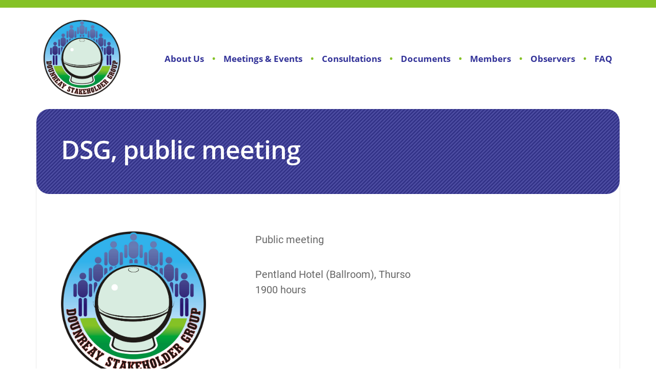

--- FILE ---
content_type: text/html; charset=UTF-8
request_url: https://www.dounreaystakeholdergroup.org/events/dsg-public-meeting-9/
body_size: 6264
content:
<!DOCTYPE html>
<html>
<head>
	<meta charset="utf-8">
	<meta http-equiv="X-UA-Compatible" content="IE=edge">
	
	<meta name="viewport" content="width=device-width, initial-scale=1, shrink-to-fit=no">
	<meta name='robots' content='index, follow, max-image-preview:large, max-snippet:-1, max-video-preview:-1' />

	<!-- This site is optimized with the Yoast SEO plugin v26.5 - https://yoast.com/wordpress/plugins/seo/ -->
	<title>DSG, public meeting - Dounreay Stakeholder Group</title>
	<meta name="description" content="Public meeting Pentland Hotel (Ballroom), Thurso 1900 hours" />
	<link rel="canonical" href="https://www.dounreaystakeholdergroup.org/events/dsg-public-meeting-9/" />
	<meta property="og:locale" content="en_GB" />
	<meta property="og:type" content="article" />
	<meta property="og:title" content="DSG, public meeting - Dounreay Stakeholder Group" />
	<meta property="og:description" content="Public meeting Pentland Hotel (Ballroom), Thurso 1900 hours" />
	<meta property="og:url" content="https://www.dounreaystakeholdergroup.org/events/dsg-public-meeting-9/" />
	<meta property="og:site_name" content="Dounreay Stakeholder Group" />
	<meta name="twitter:card" content="summary_large_image" />
	<script type="application/ld+json" class="yoast-schema-graph">{"@context":"https://schema.org","@graph":[{"@type":"WebPage","@id":"https://www.dounreaystakeholdergroup.org/events/dsg-public-meeting-9/","url":"https://www.dounreaystakeholdergroup.org/events/dsg-public-meeting-9/","name":"DSG, public meeting - Dounreay Stakeholder Group","isPartOf":{"@id":"https://www.dounreaystakeholdergroup.org/#website"},"datePublished":"2018-01-24T15:04:00+00:00","description":"Public meeting Pentland Hotel (Ballroom), Thurso 1900 hours","breadcrumb":{"@id":"https://www.dounreaystakeholdergroup.org/events/dsg-public-meeting-9/#breadcrumb"},"inLanguage":"en-GB","potentialAction":[{"@type":"ReadAction","target":["https://www.dounreaystakeholdergroup.org/events/dsg-public-meeting-9/"]}]},{"@type":"BreadcrumbList","@id":"https://www.dounreaystakeholdergroup.org/events/dsg-public-meeting-9/#breadcrumb","itemListElement":[{"@type":"ListItem","position":1,"name":"Home","item":"https://www.dounreaystakeholdergroup.org/"},{"@type":"ListItem","position":2,"name":"Events","item":"https://www.dounreaystakeholdergroup.org/events/"},{"@type":"ListItem","position":3,"name":"DSG, public meeting"}]},{"@type":"WebSite","@id":"https://www.dounreaystakeholdergroup.org/#website","url":"https://www.dounreaystakeholdergroup.org/","name":"Dounreay Stakeholder Group","description":"Just another WordPress site","publisher":{"@id":"https://www.dounreaystakeholdergroup.org/#organization"},"potentialAction":[{"@type":"SearchAction","target":{"@type":"EntryPoint","urlTemplate":"https://www.dounreaystakeholdergroup.org/?s={search_term_string}"},"query-input":{"@type":"PropertyValueSpecification","valueRequired":true,"valueName":"search_term_string"}}],"inLanguage":"en-GB"},{"@type":"Organization","@id":"https://www.dounreaystakeholdergroup.org/#organization","name":"Dounreay Stakeholder Group","url":"https://www.dounreaystakeholdergroup.org/","logo":{"@type":"ImageObject","inLanguage":"en-GB","@id":"https://www.dounreaystakeholdergroup.org/#/schema/logo/image/","url":"https://www.dounreaystakeholdergroup.org/wp-content/uploads/2019/06/Dounreay-Stakeholder-Group-Logo-K-1.jpg","contentUrl":"https://www.dounreaystakeholdergroup.org/wp-content/uploads/2019/06/Dounreay-Stakeholder-Group-Logo-K-1.jpg","width":1390,"height":1390,"caption":"Dounreay Stakeholder Group"},"image":{"@id":"https://www.dounreaystakeholdergroup.org/#/schema/logo/image/"}}]}</script>
	<!-- / Yoast SEO plugin. -->


<link rel='dns-prefetch' href='//ajax.googleapis.com' />
<link rel='dns-prefetch' href='//cdnjs.cloudflare.com' />
<link rel='dns-prefetch' href='//stackpath.bootstrapcdn.com' />
<link rel='dns-prefetch' href='//use.typekit.net' />
<link rel="alternate" title="oEmbed (JSON)" type="application/json+oembed" href="https://www.dounreaystakeholdergroup.org/wp-json/oembed/1.0/embed?url=https%3A%2F%2Fwww.dounreaystakeholdergroup.org%2Fevents%2Fdsg-public-meeting-9%2F" />
<link rel="alternate" title="oEmbed (XML)" type="text/xml+oembed" href="https://www.dounreaystakeholdergroup.org/wp-json/oembed/1.0/embed?url=https%3A%2F%2Fwww.dounreaystakeholdergroup.org%2Fevents%2Fdsg-public-meeting-9%2F&#038;format=xml" />
<style id='wp-img-auto-sizes-contain-inline-css' type='text/css'>
img:is([sizes=auto i],[sizes^="auto," i]){contain-intrinsic-size:3000px 1500px}
/*# sourceURL=wp-img-auto-sizes-contain-inline-css */
</style>
<style id='wp-emoji-styles-inline-css' type='text/css'>

	img.wp-smiley, img.emoji {
		display: inline !important;
		border: none !important;
		box-shadow: none !important;
		height: 1em !important;
		width: 1em !important;
		margin: 0 0.07em !important;
		vertical-align: -0.1em !important;
		background: none !important;
		padding: 0 !important;
	}
/*# sourceURL=wp-emoji-styles-inline-css */
</style>
<style id='wp-block-library-inline-css' type='text/css'>
:root{--wp-block-synced-color:#7a00df;--wp-block-synced-color--rgb:122,0,223;--wp-bound-block-color:var(--wp-block-synced-color);--wp-editor-canvas-background:#ddd;--wp-admin-theme-color:#007cba;--wp-admin-theme-color--rgb:0,124,186;--wp-admin-theme-color-darker-10:#006ba1;--wp-admin-theme-color-darker-10--rgb:0,107,160.5;--wp-admin-theme-color-darker-20:#005a87;--wp-admin-theme-color-darker-20--rgb:0,90,135;--wp-admin-border-width-focus:2px}@media (min-resolution:192dpi){:root{--wp-admin-border-width-focus:1.5px}}.wp-element-button{cursor:pointer}:root .has-very-light-gray-background-color{background-color:#eee}:root .has-very-dark-gray-background-color{background-color:#313131}:root .has-very-light-gray-color{color:#eee}:root .has-very-dark-gray-color{color:#313131}:root .has-vivid-green-cyan-to-vivid-cyan-blue-gradient-background{background:linear-gradient(135deg,#00d084,#0693e3)}:root .has-purple-crush-gradient-background{background:linear-gradient(135deg,#34e2e4,#4721fb 50%,#ab1dfe)}:root .has-hazy-dawn-gradient-background{background:linear-gradient(135deg,#faaca8,#dad0ec)}:root .has-subdued-olive-gradient-background{background:linear-gradient(135deg,#fafae1,#67a671)}:root .has-atomic-cream-gradient-background{background:linear-gradient(135deg,#fdd79a,#004a59)}:root .has-nightshade-gradient-background{background:linear-gradient(135deg,#330968,#31cdcf)}:root .has-midnight-gradient-background{background:linear-gradient(135deg,#020381,#2874fc)}:root{--wp--preset--font-size--normal:16px;--wp--preset--font-size--huge:42px}.has-regular-font-size{font-size:1em}.has-larger-font-size{font-size:2.625em}.has-normal-font-size{font-size:var(--wp--preset--font-size--normal)}.has-huge-font-size{font-size:var(--wp--preset--font-size--huge)}.has-text-align-center{text-align:center}.has-text-align-left{text-align:left}.has-text-align-right{text-align:right}.has-fit-text{white-space:nowrap!important}#end-resizable-editor-section{display:none}.aligncenter{clear:both}.items-justified-left{justify-content:flex-start}.items-justified-center{justify-content:center}.items-justified-right{justify-content:flex-end}.items-justified-space-between{justify-content:space-between}.screen-reader-text{border:0;clip-path:inset(50%);height:1px;margin:-1px;overflow:hidden;padding:0;position:absolute;width:1px;word-wrap:normal!important}.screen-reader-text:focus{background-color:#ddd;clip-path:none;color:#444;display:block;font-size:1em;height:auto;left:5px;line-height:normal;padding:15px 23px 14px;text-decoration:none;top:5px;width:auto;z-index:100000}html :where(.has-border-color){border-style:solid}html :where([style*=border-top-color]){border-top-style:solid}html :where([style*=border-right-color]){border-right-style:solid}html :where([style*=border-bottom-color]){border-bottom-style:solid}html :where([style*=border-left-color]){border-left-style:solid}html :where([style*=border-width]){border-style:solid}html :where([style*=border-top-width]){border-top-style:solid}html :where([style*=border-right-width]){border-right-style:solid}html :where([style*=border-bottom-width]){border-bottom-style:solid}html :where([style*=border-left-width]){border-left-style:solid}html :where(img[class*=wp-image-]){height:auto;max-width:100%}:where(figure){margin:0 0 1em}html :where(.is-position-sticky){--wp-admin--admin-bar--position-offset:var(--wp-admin--admin-bar--height,0px)}@media screen and (max-width:600px){html :where(.is-position-sticky){--wp-admin--admin-bar--position-offset:0px}}
/*wp_block_styles_on_demand_placeholder:693e7490bf4b1*/
/*# sourceURL=wp-block-library-inline-css */
</style>
<style id='classic-theme-styles-inline-css' type='text/css'>
/*! This file is auto-generated */
.wp-block-button__link{color:#fff;background-color:#32373c;border-radius:9999px;box-shadow:none;text-decoration:none;padding:calc(.667em + 2px) calc(1.333em + 2px);font-size:1.125em}.wp-block-file__button{background:#32373c;color:#fff;text-decoration:none}
/*# sourceURL=/wp-includes/css/classic-themes.min.css */
</style>
<link rel='stylesheet' id='contact-form-7-css' href='https://www.dounreaystakeholdergroup.org/wp-content/plugins/contact-form-7/includes/css/styles.css?ver=6.1.4' type='text/css' media='all' />
<link rel='stylesheet' id='typekit-css' href='https://use.typekit.net/ilg0qqq.css' type='text/css' media='' />
<link rel='stylesheet' id='bootstrap-css' href='https://stackpath.bootstrapcdn.com/bootstrap/4.3.1/css/bootstrap.min.css?ver=4.3.1' type='text/css' media='' />
<script type="text/javascript" src="https://ajax.googleapis.com/ajax/libs/jquery/3.1.1/jquery.min.js?ver=3.1.1" id="jquery-js"></script>
<script type="text/javascript" src="https://cdnjs.cloudflare.com/ajax/libs/popper.js/1.14.7/umd/popper.min.js?ver=1.14.7" id="popper-js"></script>
<script type="text/javascript" src="https://stackpath.bootstrapcdn.com/bootstrap/4.3.1/js/bootstrap.min.js?ver=4.3.1" id="bootstrap-js"></script>
<link rel="https://api.w.org/" href="https://www.dounreaystakeholdergroup.org/wp-json/" /><link rel="EditURI" type="application/rsd+xml" title="RSD" href="https://www.dounreaystakeholdergroup.org/xmlrpc.php?rsd" />
<meta name="generator" content="WordPress 6.9" />
<link rel='shortlink' href='https://www.dounreaystakeholdergroup.org/?p=3327' />
	<link rel="stylesheet" href="https://www.dounreaystakeholdergroup.org/wp-content/themes/dsg/src/assets/css/all.min.css">
	<link rel="stylesheet" href="https://www.dounreaystakeholdergroup.org/wp-content/themes/dsg/src/assets/styles/style.css">
	<script src="https://www.dounreaystakeholdergroup.org/wp-content/themes/dsg/src/assets/scripts/script.js"></script>

	
	<!-- Global site tag (gtag.js) - Google Analytics -->
	<script async src="https://www.googletagmanager.com/gtag/js?id=UA-2774270-52"></script>
	<script>
	  window.dataLayer = window.dataLayer || [];
	  function gtag(){dataLayer.push(arguments);}
	  gtag('js', new Date());

	  gtag('config', 'UA-2774270-52');
	</script>

	<!-- Global site tag (gtag.js) - Google Analytics -->
	<script async src="https://www.googletagmanager.com/gtag/js?id=G-QVYGDNTNW0"></script>
	<script>
	  window.dataLayer = window.dataLayer || [];
	  function gtag(){dataLayer.push(arguments);}
	  gtag('js', new Date());

	  gtag('config', 'G-QVYGDNTNW0');
	</script>
	
		
</head>
<body class="min-h-100">
	<header id="page-header" class="bg-white">
		<!-- Mobile Navigation bar -->
		<nav class="navbar d-lg-none">
			<!-- Logo -->
			<a class="navbar-logo" href="/"><img id="navigation-mobile-img" src="/wp-content/uploads/2019/06/Dounreay-Stakeholder-Group-Logo-K-1.jpg" /></a>

			<!-- Burger Icon -->
			<button class="navbar-toggler" type="button" data-toggle="collapse" data-target="#navbarSupportedContent1" aria-controls="navbarSupportedContent1" aria-expanded="false" aria-label="Toggle navigation"><i class="fa fa-bars"></i></button>

			<!-- Navigation Links -->
			<div class="collapse navbar-collapse" id="navbarSupportedContent1">
				<ul id="menu-mobile-navigation" class="nav navbar-nav text-dsg-purple text-center"><li id="menu-item-8" class="menu-item menu-item-type-post_type menu-item-object-page menu-item-home menu-item-8"><a href="https://www.dounreaystakeholdergroup.org/">Home</a></li>
<li id="menu-item-11" class="menu-item menu-item-type-post_type menu-item-object-page menu-item-11"><a href="https://www.dounreaystakeholdergroup.org/about/">About Us</a></li>
<li id="menu-item-17" class="menu-item menu-item-type-post_type menu-item-object-page menu-item-17"><a href="https://www.dounreaystakeholdergroup.org/consultations/">Consultations</a></li>
<li id="menu-item-20" class="menu-item menu-item-type-post_type menu-item-object-page menu-item-20"><a href="https://www.dounreaystakeholdergroup.org/documents/">Documents</a></li>
<li id="menu-item-33" class="menu-item menu-item-type-post_type menu-item-object-page menu-item-33"><a href="https://www.dounreaystakeholdergroup.org/members/">Members</a></li>
<li id="menu-item-23" class="menu-item menu-item-type-post_type menu-item-object-page menu-item-23"><a href="https://www.dounreaystakeholdergroup.org/observers/">Observers</a></li>
<li id="menu-item-3388" class="menu-item menu-item-type-post_type menu-item-object-page menu-item-3388"><a href="https://www.dounreaystakeholdergroup.org/contact-us/">Contact Us</a></li>
<li id="menu-item-3918" class="menu-item menu-item-type-post_type menu-item-object-page menu-item-3918"><a href="https://www.dounreaystakeholdergroup.org/faq/">FAQ</a></li>
</ul>			</div>
		</nav>

		<!-- Navigation bar -->
		<nav id="navigation-bar" class="navbar navbar-expand-md overflow-hidden d-none d-lg-block">
			<div class="container" role="main">
				<!-- Logo -->
				<div class="col col-1 p-0">
					<a href="/"><img id="navigation-img" class="d-block" src="/wp-content/uploads/2019/06/Dounreay-Stakeholder-Group-Logo-K-1.jpg" /></a>
				</div>

				<!-- Navigation links -->
				<div class="col col-11 p-0">
					<ul id="menu-navigation" class="nav navbar-nav justify-content-end bullet-dsg-green text-dsg-purple"><li id="menu-item-30" class="menu-item menu-item-type-post_type menu-item-object-page menu-item-30"><a href="https://www.dounreaystakeholdergroup.org/about/">About Us</a></li>
<li id="menu-item-3401" class="menu-item menu-item-type-post_type_archive menu-item-object-events menu-item-3401"><a href="https://www.dounreaystakeholdergroup.org/events/">Meetings &#038; Events</a></li>
<li id="menu-item-28" class="menu-item menu-item-type-post_type menu-item-object-page menu-item-28"><a href="https://www.dounreaystakeholdergroup.org/consultations/">Consultations</a></li>
<li id="menu-item-27" class="menu-item menu-item-type-post_type menu-item-object-page menu-item-27"><a href="https://www.dounreaystakeholdergroup.org/documents/">Documents</a></li>
<li id="menu-item-35" class="menu-item menu-item-type-post_type menu-item-object-page menu-item-35"><a href="https://www.dounreaystakeholdergroup.org/members/">Members</a></li>
<li id="menu-item-26" class="menu-item menu-item-type-post_type menu-item-object-page menu-item-26"><a href="https://www.dounreaystakeholdergroup.org/observers/">Observers</a></li>
<li id="menu-item-3919" class="menu-item menu-item-type-post_type menu-item-object-page menu-item-3919"><a href="https://www.dounreaystakeholdergroup.org/faq/">FAQ</a></li>
</ul>				</div>
			</div>
		</nav>
	</header>
<!-- Main content -->
<div id="main" class="container" role="main">

	<!-- Header -->
	<div id="main-header" class="row bg-stripe-dsg-purple text-white overflow-hidden">
		<div class="col col-12 col-xs-12 col-sm-12 col-md-12 col-lg-12">
			<h1>DSG, public meeting</h1>
		</div>
	</div>
	<!-- Header -->

	<!-- Body -->
	<div class="row body-column content-block overflow-hidden">
		<div class="col col-12 col-xs-12 col-sm-12 col-md-12 col-lg-4">
			<a class="text-center" href="/"><img class="w-100 rounded" src="/wp-content/uploads/2019/06/Dounreay-Stakeholder-Group-Logo-K-1.jpg" /></a>
		</div>
		<div class="col col-12 col-xs-12 col-sm-12 col-md-12 col-lg-8">

			
			<p>Public meeting</p>
<p>Pentland Hotel (Ballroom), Thurso<br />
1900 hours</p></p>

					</div>
	</div>
	<!-- Body -->
</div> <!-- main -->
<!-- footer -->
	<footer id="page-footer" class="bg-dsg-purple text-white border-left-0 border-right-0 border-bottom-0 overflow-hidden">
		<div class="container d-flex h-100" role="main">
			<!-- Footer Contents -->
			<div class="row align-self-center w-100">
				<div class="col col-6 p-0 text-left footer-text">
					&copy; Copyright 2007 - 2019, Dounreay Stakeholder Group. All rights reserved.
				</div>
				<div class="col col-6 p-0 text-right footer-text">
					Website design & build by <a href="https://navertech.digital/" rel="nofollow">Navertech Digital <img id="footer-img" src="/wp-content/uploads/2019/06/NTDigital-Logo-32-1.png" /></a>
				</div>
			</div>
			<!-- footer Contents -->
		</div>
	</footer>
	<script type="speculationrules">
{"prefetch":[{"source":"document","where":{"and":[{"href_matches":"/*"},{"not":{"href_matches":["/wp-*.php","/wp-admin/*","/wp-content/uploads/*","/wp-content/*","/wp-content/plugins/*","/wp-content/themes/dsg/*","/*\\?(.+)"]}},{"not":{"selector_matches":"a[rel~=\"nofollow\"]"}},{"not":{"selector_matches":".no-prefetch, .no-prefetch a"}}]},"eagerness":"conservative"}]}
</script>
<script type="text/javascript" src="https://www.dounreaystakeholdergroup.org/wp-includes/js/dist/hooks.min.js?ver=dd5603f07f9220ed27f1" id="wp-hooks-js"></script>
<script type="text/javascript" src="https://www.dounreaystakeholdergroup.org/wp-includes/js/dist/i18n.min.js?ver=c26c3dc7bed366793375" id="wp-i18n-js"></script>
<script type="text/javascript" id="wp-i18n-js-after">
/* <![CDATA[ */
wp.i18n.setLocaleData( { 'text direction\u0004ltr': [ 'ltr' ] } );
//# sourceURL=wp-i18n-js-after
/* ]]> */
</script>
<script type="text/javascript" src="https://www.dounreaystakeholdergroup.org/wp-content/plugins/contact-form-7/includes/swv/js/index.js?ver=6.1.4" id="swv-js"></script>
<script type="text/javascript" id="contact-form-7-js-before">
/* <![CDATA[ */
var wpcf7 = {
    "api": {
        "root": "https:\/\/www.dounreaystakeholdergroup.org\/wp-json\/",
        "namespace": "contact-form-7\/v1"
    }
};
//# sourceURL=contact-form-7-js-before
/* ]]> */
</script>
<script type="text/javascript" src="https://www.dounreaystakeholdergroup.org/wp-content/plugins/contact-form-7/includes/js/index.js?ver=6.1.4" id="contact-form-7-js"></script>
<script type="text/javascript" src="https://www.google.com/recaptcha/api.js?render=6LevmKoUAAAAAIrpDkcSThM6jZXdKcNWhxVQPxFR&amp;ver=3.0" id="google-recaptcha-js"></script>
<script type="text/javascript" src="https://www.dounreaystakeholdergroup.org/wp-includes/js/dist/vendor/wp-polyfill.min.js?ver=3.15.0" id="wp-polyfill-js"></script>
<script type="text/javascript" id="wpcf7-recaptcha-js-before">
/* <![CDATA[ */
var wpcf7_recaptcha = {
    "sitekey": "6LevmKoUAAAAAIrpDkcSThM6jZXdKcNWhxVQPxFR",
    "actions": {
        "homepage": "homepage",
        "contactform": "contactform"
    }
};
//# sourceURL=wpcf7-recaptcha-js-before
/* ]]> */
</script>
<script type="text/javascript" src="https://www.dounreaystakeholdergroup.org/wp-content/plugins/contact-form-7/modules/recaptcha/index.js?ver=6.1.4" id="wpcf7-recaptcha-js"></script>
<script id="wp-emoji-settings" type="application/json">
{"baseUrl":"https://s.w.org/images/core/emoji/17.0.2/72x72/","ext":".png","svgUrl":"https://s.w.org/images/core/emoji/17.0.2/svg/","svgExt":".svg","source":{"concatemoji":"https://www.dounreaystakeholdergroup.org/wp-includes/js/wp-emoji-release.min.js?ver=6.9"}}
</script>
<script type="module">
/* <![CDATA[ */
/*! This file is auto-generated */
const a=JSON.parse(document.getElementById("wp-emoji-settings").textContent),o=(window._wpemojiSettings=a,"wpEmojiSettingsSupports"),s=["flag","emoji"];function i(e){try{var t={supportTests:e,timestamp:(new Date).valueOf()};sessionStorage.setItem(o,JSON.stringify(t))}catch(e){}}function c(e,t,n){e.clearRect(0,0,e.canvas.width,e.canvas.height),e.fillText(t,0,0);t=new Uint32Array(e.getImageData(0,0,e.canvas.width,e.canvas.height).data);e.clearRect(0,0,e.canvas.width,e.canvas.height),e.fillText(n,0,0);const a=new Uint32Array(e.getImageData(0,0,e.canvas.width,e.canvas.height).data);return t.every((e,t)=>e===a[t])}function p(e,t){e.clearRect(0,0,e.canvas.width,e.canvas.height),e.fillText(t,0,0);var n=e.getImageData(16,16,1,1);for(let e=0;e<n.data.length;e++)if(0!==n.data[e])return!1;return!0}function u(e,t,n,a){switch(t){case"flag":return n(e,"\ud83c\udff3\ufe0f\u200d\u26a7\ufe0f","\ud83c\udff3\ufe0f\u200b\u26a7\ufe0f")?!1:!n(e,"\ud83c\udde8\ud83c\uddf6","\ud83c\udde8\u200b\ud83c\uddf6")&&!n(e,"\ud83c\udff4\udb40\udc67\udb40\udc62\udb40\udc65\udb40\udc6e\udb40\udc67\udb40\udc7f","\ud83c\udff4\u200b\udb40\udc67\u200b\udb40\udc62\u200b\udb40\udc65\u200b\udb40\udc6e\u200b\udb40\udc67\u200b\udb40\udc7f");case"emoji":return!a(e,"\ud83e\u1fac8")}return!1}function f(e,t,n,a){let r;const o=(r="undefined"!=typeof WorkerGlobalScope&&self instanceof WorkerGlobalScope?new OffscreenCanvas(300,150):document.createElement("canvas")).getContext("2d",{willReadFrequently:!0}),s=(o.textBaseline="top",o.font="600 32px Arial",{});return e.forEach(e=>{s[e]=t(o,e,n,a)}),s}function r(e){var t=document.createElement("script");t.src=e,t.defer=!0,document.head.appendChild(t)}a.supports={everything:!0,everythingExceptFlag:!0},new Promise(t=>{let n=function(){try{var e=JSON.parse(sessionStorage.getItem(o));if("object"==typeof e&&"number"==typeof e.timestamp&&(new Date).valueOf()<e.timestamp+604800&&"object"==typeof e.supportTests)return e.supportTests}catch(e){}return null}();if(!n){if("undefined"!=typeof Worker&&"undefined"!=typeof OffscreenCanvas&&"undefined"!=typeof URL&&URL.createObjectURL&&"undefined"!=typeof Blob)try{var e="postMessage("+f.toString()+"("+[JSON.stringify(s),u.toString(),c.toString(),p.toString()].join(",")+"));",a=new Blob([e],{type:"text/javascript"});const r=new Worker(URL.createObjectURL(a),{name:"wpTestEmojiSupports"});return void(r.onmessage=e=>{i(n=e.data),r.terminate(),t(n)})}catch(e){}i(n=f(s,u,c,p))}t(n)}).then(e=>{for(const n in e)a.supports[n]=e[n],a.supports.everything=a.supports.everything&&a.supports[n],"flag"!==n&&(a.supports.everythingExceptFlag=a.supports.everythingExceptFlag&&a.supports[n]);var t;a.supports.everythingExceptFlag=a.supports.everythingExceptFlag&&!a.supports.flag,a.supports.everything||((t=a.source||{}).concatemoji?r(t.concatemoji):t.wpemoji&&t.twemoji&&(r(t.twemoji),r(t.wpemoji)))});
//# sourceURL=https://www.dounreaystakeholdergroup.org/wp-includes/js/wp-emoji-loader.min.js
/* ]]> */
</script>
</body>
</html>


--- FILE ---
content_type: text/html; charset=utf-8
request_url: https://www.google.com/recaptcha/api2/anchor?ar=1&k=6LevmKoUAAAAAIrpDkcSThM6jZXdKcNWhxVQPxFR&co=aHR0cHM6Ly93d3cuZG91bnJlYXlzdGFrZWhvbGRlcmdyb3VwLm9yZzo0NDM.&hl=en&v=7gg7H51Q-naNfhmCP3_R47ho&size=invisible&anchor-ms=20000&execute-ms=15000&cb=otwrcod1zuph
body_size: 49429
content:
<!DOCTYPE HTML><html dir="ltr" lang="en"><head><meta http-equiv="Content-Type" content="text/html; charset=UTF-8">
<meta http-equiv="X-UA-Compatible" content="IE=edge">
<title>reCAPTCHA</title>
<style type="text/css">
/* cyrillic-ext */
@font-face {
  font-family: 'Roboto';
  font-style: normal;
  font-weight: 400;
  font-stretch: 100%;
  src: url(//fonts.gstatic.com/s/roboto/v48/KFO7CnqEu92Fr1ME7kSn66aGLdTylUAMa3GUBHMdazTgWw.woff2) format('woff2');
  unicode-range: U+0460-052F, U+1C80-1C8A, U+20B4, U+2DE0-2DFF, U+A640-A69F, U+FE2E-FE2F;
}
/* cyrillic */
@font-face {
  font-family: 'Roboto';
  font-style: normal;
  font-weight: 400;
  font-stretch: 100%;
  src: url(//fonts.gstatic.com/s/roboto/v48/KFO7CnqEu92Fr1ME7kSn66aGLdTylUAMa3iUBHMdazTgWw.woff2) format('woff2');
  unicode-range: U+0301, U+0400-045F, U+0490-0491, U+04B0-04B1, U+2116;
}
/* greek-ext */
@font-face {
  font-family: 'Roboto';
  font-style: normal;
  font-weight: 400;
  font-stretch: 100%;
  src: url(//fonts.gstatic.com/s/roboto/v48/KFO7CnqEu92Fr1ME7kSn66aGLdTylUAMa3CUBHMdazTgWw.woff2) format('woff2');
  unicode-range: U+1F00-1FFF;
}
/* greek */
@font-face {
  font-family: 'Roboto';
  font-style: normal;
  font-weight: 400;
  font-stretch: 100%;
  src: url(//fonts.gstatic.com/s/roboto/v48/KFO7CnqEu92Fr1ME7kSn66aGLdTylUAMa3-UBHMdazTgWw.woff2) format('woff2');
  unicode-range: U+0370-0377, U+037A-037F, U+0384-038A, U+038C, U+038E-03A1, U+03A3-03FF;
}
/* math */
@font-face {
  font-family: 'Roboto';
  font-style: normal;
  font-weight: 400;
  font-stretch: 100%;
  src: url(//fonts.gstatic.com/s/roboto/v48/KFO7CnqEu92Fr1ME7kSn66aGLdTylUAMawCUBHMdazTgWw.woff2) format('woff2');
  unicode-range: U+0302-0303, U+0305, U+0307-0308, U+0310, U+0312, U+0315, U+031A, U+0326-0327, U+032C, U+032F-0330, U+0332-0333, U+0338, U+033A, U+0346, U+034D, U+0391-03A1, U+03A3-03A9, U+03B1-03C9, U+03D1, U+03D5-03D6, U+03F0-03F1, U+03F4-03F5, U+2016-2017, U+2034-2038, U+203C, U+2040, U+2043, U+2047, U+2050, U+2057, U+205F, U+2070-2071, U+2074-208E, U+2090-209C, U+20D0-20DC, U+20E1, U+20E5-20EF, U+2100-2112, U+2114-2115, U+2117-2121, U+2123-214F, U+2190, U+2192, U+2194-21AE, U+21B0-21E5, U+21F1-21F2, U+21F4-2211, U+2213-2214, U+2216-22FF, U+2308-230B, U+2310, U+2319, U+231C-2321, U+2336-237A, U+237C, U+2395, U+239B-23B7, U+23D0, U+23DC-23E1, U+2474-2475, U+25AF, U+25B3, U+25B7, U+25BD, U+25C1, U+25CA, U+25CC, U+25FB, U+266D-266F, U+27C0-27FF, U+2900-2AFF, U+2B0E-2B11, U+2B30-2B4C, U+2BFE, U+3030, U+FF5B, U+FF5D, U+1D400-1D7FF, U+1EE00-1EEFF;
}
/* symbols */
@font-face {
  font-family: 'Roboto';
  font-style: normal;
  font-weight: 400;
  font-stretch: 100%;
  src: url(//fonts.gstatic.com/s/roboto/v48/KFO7CnqEu92Fr1ME7kSn66aGLdTylUAMaxKUBHMdazTgWw.woff2) format('woff2');
  unicode-range: U+0001-000C, U+000E-001F, U+007F-009F, U+20DD-20E0, U+20E2-20E4, U+2150-218F, U+2190, U+2192, U+2194-2199, U+21AF, U+21E6-21F0, U+21F3, U+2218-2219, U+2299, U+22C4-22C6, U+2300-243F, U+2440-244A, U+2460-24FF, U+25A0-27BF, U+2800-28FF, U+2921-2922, U+2981, U+29BF, U+29EB, U+2B00-2BFF, U+4DC0-4DFF, U+FFF9-FFFB, U+10140-1018E, U+10190-1019C, U+101A0, U+101D0-101FD, U+102E0-102FB, U+10E60-10E7E, U+1D2C0-1D2D3, U+1D2E0-1D37F, U+1F000-1F0FF, U+1F100-1F1AD, U+1F1E6-1F1FF, U+1F30D-1F30F, U+1F315, U+1F31C, U+1F31E, U+1F320-1F32C, U+1F336, U+1F378, U+1F37D, U+1F382, U+1F393-1F39F, U+1F3A7-1F3A8, U+1F3AC-1F3AF, U+1F3C2, U+1F3C4-1F3C6, U+1F3CA-1F3CE, U+1F3D4-1F3E0, U+1F3ED, U+1F3F1-1F3F3, U+1F3F5-1F3F7, U+1F408, U+1F415, U+1F41F, U+1F426, U+1F43F, U+1F441-1F442, U+1F444, U+1F446-1F449, U+1F44C-1F44E, U+1F453, U+1F46A, U+1F47D, U+1F4A3, U+1F4B0, U+1F4B3, U+1F4B9, U+1F4BB, U+1F4BF, U+1F4C8-1F4CB, U+1F4D6, U+1F4DA, U+1F4DF, U+1F4E3-1F4E6, U+1F4EA-1F4ED, U+1F4F7, U+1F4F9-1F4FB, U+1F4FD-1F4FE, U+1F503, U+1F507-1F50B, U+1F50D, U+1F512-1F513, U+1F53E-1F54A, U+1F54F-1F5FA, U+1F610, U+1F650-1F67F, U+1F687, U+1F68D, U+1F691, U+1F694, U+1F698, U+1F6AD, U+1F6B2, U+1F6B9-1F6BA, U+1F6BC, U+1F6C6-1F6CF, U+1F6D3-1F6D7, U+1F6E0-1F6EA, U+1F6F0-1F6F3, U+1F6F7-1F6FC, U+1F700-1F7FF, U+1F800-1F80B, U+1F810-1F847, U+1F850-1F859, U+1F860-1F887, U+1F890-1F8AD, U+1F8B0-1F8BB, U+1F8C0-1F8C1, U+1F900-1F90B, U+1F93B, U+1F946, U+1F984, U+1F996, U+1F9E9, U+1FA00-1FA6F, U+1FA70-1FA7C, U+1FA80-1FA89, U+1FA8F-1FAC6, U+1FACE-1FADC, U+1FADF-1FAE9, U+1FAF0-1FAF8, U+1FB00-1FBFF;
}
/* vietnamese */
@font-face {
  font-family: 'Roboto';
  font-style: normal;
  font-weight: 400;
  font-stretch: 100%;
  src: url(//fonts.gstatic.com/s/roboto/v48/KFO7CnqEu92Fr1ME7kSn66aGLdTylUAMa3OUBHMdazTgWw.woff2) format('woff2');
  unicode-range: U+0102-0103, U+0110-0111, U+0128-0129, U+0168-0169, U+01A0-01A1, U+01AF-01B0, U+0300-0301, U+0303-0304, U+0308-0309, U+0323, U+0329, U+1EA0-1EF9, U+20AB;
}
/* latin-ext */
@font-face {
  font-family: 'Roboto';
  font-style: normal;
  font-weight: 400;
  font-stretch: 100%;
  src: url(//fonts.gstatic.com/s/roboto/v48/KFO7CnqEu92Fr1ME7kSn66aGLdTylUAMa3KUBHMdazTgWw.woff2) format('woff2');
  unicode-range: U+0100-02BA, U+02BD-02C5, U+02C7-02CC, U+02CE-02D7, U+02DD-02FF, U+0304, U+0308, U+0329, U+1D00-1DBF, U+1E00-1E9F, U+1EF2-1EFF, U+2020, U+20A0-20AB, U+20AD-20C0, U+2113, U+2C60-2C7F, U+A720-A7FF;
}
/* latin */
@font-face {
  font-family: 'Roboto';
  font-style: normal;
  font-weight: 400;
  font-stretch: 100%;
  src: url(//fonts.gstatic.com/s/roboto/v48/KFO7CnqEu92Fr1ME7kSn66aGLdTylUAMa3yUBHMdazQ.woff2) format('woff2');
  unicode-range: U+0000-00FF, U+0131, U+0152-0153, U+02BB-02BC, U+02C6, U+02DA, U+02DC, U+0304, U+0308, U+0329, U+2000-206F, U+20AC, U+2122, U+2191, U+2193, U+2212, U+2215, U+FEFF, U+FFFD;
}
/* cyrillic-ext */
@font-face {
  font-family: 'Roboto';
  font-style: normal;
  font-weight: 500;
  font-stretch: 100%;
  src: url(//fonts.gstatic.com/s/roboto/v48/KFO7CnqEu92Fr1ME7kSn66aGLdTylUAMa3GUBHMdazTgWw.woff2) format('woff2');
  unicode-range: U+0460-052F, U+1C80-1C8A, U+20B4, U+2DE0-2DFF, U+A640-A69F, U+FE2E-FE2F;
}
/* cyrillic */
@font-face {
  font-family: 'Roboto';
  font-style: normal;
  font-weight: 500;
  font-stretch: 100%;
  src: url(//fonts.gstatic.com/s/roboto/v48/KFO7CnqEu92Fr1ME7kSn66aGLdTylUAMa3iUBHMdazTgWw.woff2) format('woff2');
  unicode-range: U+0301, U+0400-045F, U+0490-0491, U+04B0-04B1, U+2116;
}
/* greek-ext */
@font-face {
  font-family: 'Roboto';
  font-style: normal;
  font-weight: 500;
  font-stretch: 100%;
  src: url(//fonts.gstatic.com/s/roboto/v48/KFO7CnqEu92Fr1ME7kSn66aGLdTylUAMa3CUBHMdazTgWw.woff2) format('woff2');
  unicode-range: U+1F00-1FFF;
}
/* greek */
@font-face {
  font-family: 'Roboto';
  font-style: normal;
  font-weight: 500;
  font-stretch: 100%;
  src: url(//fonts.gstatic.com/s/roboto/v48/KFO7CnqEu92Fr1ME7kSn66aGLdTylUAMa3-UBHMdazTgWw.woff2) format('woff2');
  unicode-range: U+0370-0377, U+037A-037F, U+0384-038A, U+038C, U+038E-03A1, U+03A3-03FF;
}
/* math */
@font-face {
  font-family: 'Roboto';
  font-style: normal;
  font-weight: 500;
  font-stretch: 100%;
  src: url(//fonts.gstatic.com/s/roboto/v48/KFO7CnqEu92Fr1ME7kSn66aGLdTylUAMawCUBHMdazTgWw.woff2) format('woff2');
  unicode-range: U+0302-0303, U+0305, U+0307-0308, U+0310, U+0312, U+0315, U+031A, U+0326-0327, U+032C, U+032F-0330, U+0332-0333, U+0338, U+033A, U+0346, U+034D, U+0391-03A1, U+03A3-03A9, U+03B1-03C9, U+03D1, U+03D5-03D6, U+03F0-03F1, U+03F4-03F5, U+2016-2017, U+2034-2038, U+203C, U+2040, U+2043, U+2047, U+2050, U+2057, U+205F, U+2070-2071, U+2074-208E, U+2090-209C, U+20D0-20DC, U+20E1, U+20E5-20EF, U+2100-2112, U+2114-2115, U+2117-2121, U+2123-214F, U+2190, U+2192, U+2194-21AE, U+21B0-21E5, U+21F1-21F2, U+21F4-2211, U+2213-2214, U+2216-22FF, U+2308-230B, U+2310, U+2319, U+231C-2321, U+2336-237A, U+237C, U+2395, U+239B-23B7, U+23D0, U+23DC-23E1, U+2474-2475, U+25AF, U+25B3, U+25B7, U+25BD, U+25C1, U+25CA, U+25CC, U+25FB, U+266D-266F, U+27C0-27FF, U+2900-2AFF, U+2B0E-2B11, U+2B30-2B4C, U+2BFE, U+3030, U+FF5B, U+FF5D, U+1D400-1D7FF, U+1EE00-1EEFF;
}
/* symbols */
@font-face {
  font-family: 'Roboto';
  font-style: normal;
  font-weight: 500;
  font-stretch: 100%;
  src: url(//fonts.gstatic.com/s/roboto/v48/KFO7CnqEu92Fr1ME7kSn66aGLdTylUAMaxKUBHMdazTgWw.woff2) format('woff2');
  unicode-range: U+0001-000C, U+000E-001F, U+007F-009F, U+20DD-20E0, U+20E2-20E4, U+2150-218F, U+2190, U+2192, U+2194-2199, U+21AF, U+21E6-21F0, U+21F3, U+2218-2219, U+2299, U+22C4-22C6, U+2300-243F, U+2440-244A, U+2460-24FF, U+25A0-27BF, U+2800-28FF, U+2921-2922, U+2981, U+29BF, U+29EB, U+2B00-2BFF, U+4DC0-4DFF, U+FFF9-FFFB, U+10140-1018E, U+10190-1019C, U+101A0, U+101D0-101FD, U+102E0-102FB, U+10E60-10E7E, U+1D2C0-1D2D3, U+1D2E0-1D37F, U+1F000-1F0FF, U+1F100-1F1AD, U+1F1E6-1F1FF, U+1F30D-1F30F, U+1F315, U+1F31C, U+1F31E, U+1F320-1F32C, U+1F336, U+1F378, U+1F37D, U+1F382, U+1F393-1F39F, U+1F3A7-1F3A8, U+1F3AC-1F3AF, U+1F3C2, U+1F3C4-1F3C6, U+1F3CA-1F3CE, U+1F3D4-1F3E0, U+1F3ED, U+1F3F1-1F3F3, U+1F3F5-1F3F7, U+1F408, U+1F415, U+1F41F, U+1F426, U+1F43F, U+1F441-1F442, U+1F444, U+1F446-1F449, U+1F44C-1F44E, U+1F453, U+1F46A, U+1F47D, U+1F4A3, U+1F4B0, U+1F4B3, U+1F4B9, U+1F4BB, U+1F4BF, U+1F4C8-1F4CB, U+1F4D6, U+1F4DA, U+1F4DF, U+1F4E3-1F4E6, U+1F4EA-1F4ED, U+1F4F7, U+1F4F9-1F4FB, U+1F4FD-1F4FE, U+1F503, U+1F507-1F50B, U+1F50D, U+1F512-1F513, U+1F53E-1F54A, U+1F54F-1F5FA, U+1F610, U+1F650-1F67F, U+1F687, U+1F68D, U+1F691, U+1F694, U+1F698, U+1F6AD, U+1F6B2, U+1F6B9-1F6BA, U+1F6BC, U+1F6C6-1F6CF, U+1F6D3-1F6D7, U+1F6E0-1F6EA, U+1F6F0-1F6F3, U+1F6F7-1F6FC, U+1F700-1F7FF, U+1F800-1F80B, U+1F810-1F847, U+1F850-1F859, U+1F860-1F887, U+1F890-1F8AD, U+1F8B0-1F8BB, U+1F8C0-1F8C1, U+1F900-1F90B, U+1F93B, U+1F946, U+1F984, U+1F996, U+1F9E9, U+1FA00-1FA6F, U+1FA70-1FA7C, U+1FA80-1FA89, U+1FA8F-1FAC6, U+1FACE-1FADC, U+1FADF-1FAE9, U+1FAF0-1FAF8, U+1FB00-1FBFF;
}
/* vietnamese */
@font-face {
  font-family: 'Roboto';
  font-style: normal;
  font-weight: 500;
  font-stretch: 100%;
  src: url(//fonts.gstatic.com/s/roboto/v48/KFO7CnqEu92Fr1ME7kSn66aGLdTylUAMa3OUBHMdazTgWw.woff2) format('woff2');
  unicode-range: U+0102-0103, U+0110-0111, U+0128-0129, U+0168-0169, U+01A0-01A1, U+01AF-01B0, U+0300-0301, U+0303-0304, U+0308-0309, U+0323, U+0329, U+1EA0-1EF9, U+20AB;
}
/* latin-ext */
@font-face {
  font-family: 'Roboto';
  font-style: normal;
  font-weight: 500;
  font-stretch: 100%;
  src: url(//fonts.gstatic.com/s/roboto/v48/KFO7CnqEu92Fr1ME7kSn66aGLdTylUAMa3KUBHMdazTgWw.woff2) format('woff2');
  unicode-range: U+0100-02BA, U+02BD-02C5, U+02C7-02CC, U+02CE-02D7, U+02DD-02FF, U+0304, U+0308, U+0329, U+1D00-1DBF, U+1E00-1E9F, U+1EF2-1EFF, U+2020, U+20A0-20AB, U+20AD-20C0, U+2113, U+2C60-2C7F, U+A720-A7FF;
}
/* latin */
@font-face {
  font-family: 'Roboto';
  font-style: normal;
  font-weight: 500;
  font-stretch: 100%;
  src: url(//fonts.gstatic.com/s/roboto/v48/KFO7CnqEu92Fr1ME7kSn66aGLdTylUAMa3yUBHMdazQ.woff2) format('woff2');
  unicode-range: U+0000-00FF, U+0131, U+0152-0153, U+02BB-02BC, U+02C6, U+02DA, U+02DC, U+0304, U+0308, U+0329, U+2000-206F, U+20AC, U+2122, U+2191, U+2193, U+2212, U+2215, U+FEFF, U+FFFD;
}
/* cyrillic-ext */
@font-face {
  font-family: 'Roboto';
  font-style: normal;
  font-weight: 900;
  font-stretch: 100%;
  src: url(//fonts.gstatic.com/s/roboto/v48/KFO7CnqEu92Fr1ME7kSn66aGLdTylUAMa3GUBHMdazTgWw.woff2) format('woff2');
  unicode-range: U+0460-052F, U+1C80-1C8A, U+20B4, U+2DE0-2DFF, U+A640-A69F, U+FE2E-FE2F;
}
/* cyrillic */
@font-face {
  font-family: 'Roboto';
  font-style: normal;
  font-weight: 900;
  font-stretch: 100%;
  src: url(//fonts.gstatic.com/s/roboto/v48/KFO7CnqEu92Fr1ME7kSn66aGLdTylUAMa3iUBHMdazTgWw.woff2) format('woff2');
  unicode-range: U+0301, U+0400-045F, U+0490-0491, U+04B0-04B1, U+2116;
}
/* greek-ext */
@font-face {
  font-family: 'Roboto';
  font-style: normal;
  font-weight: 900;
  font-stretch: 100%;
  src: url(//fonts.gstatic.com/s/roboto/v48/KFO7CnqEu92Fr1ME7kSn66aGLdTylUAMa3CUBHMdazTgWw.woff2) format('woff2');
  unicode-range: U+1F00-1FFF;
}
/* greek */
@font-face {
  font-family: 'Roboto';
  font-style: normal;
  font-weight: 900;
  font-stretch: 100%;
  src: url(//fonts.gstatic.com/s/roboto/v48/KFO7CnqEu92Fr1ME7kSn66aGLdTylUAMa3-UBHMdazTgWw.woff2) format('woff2');
  unicode-range: U+0370-0377, U+037A-037F, U+0384-038A, U+038C, U+038E-03A1, U+03A3-03FF;
}
/* math */
@font-face {
  font-family: 'Roboto';
  font-style: normal;
  font-weight: 900;
  font-stretch: 100%;
  src: url(//fonts.gstatic.com/s/roboto/v48/KFO7CnqEu92Fr1ME7kSn66aGLdTylUAMawCUBHMdazTgWw.woff2) format('woff2');
  unicode-range: U+0302-0303, U+0305, U+0307-0308, U+0310, U+0312, U+0315, U+031A, U+0326-0327, U+032C, U+032F-0330, U+0332-0333, U+0338, U+033A, U+0346, U+034D, U+0391-03A1, U+03A3-03A9, U+03B1-03C9, U+03D1, U+03D5-03D6, U+03F0-03F1, U+03F4-03F5, U+2016-2017, U+2034-2038, U+203C, U+2040, U+2043, U+2047, U+2050, U+2057, U+205F, U+2070-2071, U+2074-208E, U+2090-209C, U+20D0-20DC, U+20E1, U+20E5-20EF, U+2100-2112, U+2114-2115, U+2117-2121, U+2123-214F, U+2190, U+2192, U+2194-21AE, U+21B0-21E5, U+21F1-21F2, U+21F4-2211, U+2213-2214, U+2216-22FF, U+2308-230B, U+2310, U+2319, U+231C-2321, U+2336-237A, U+237C, U+2395, U+239B-23B7, U+23D0, U+23DC-23E1, U+2474-2475, U+25AF, U+25B3, U+25B7, U+25BD, U+25C1, U+25CA, U+25CC, U+25FB, U+266D-266F, U+27C0-27FF, U+2900-2AFF, U+2B0E-2B11, U+2B30-2B4C, U+2BFE, U+3030, U+FF5B, U+FF5D, U+1D400-1D7FF, U+1EE00-1EEFF;
}
/* symbols */
@font-face {
  font-family: 'Roboto';
  font-style: normal;
  font-weight: 900;
  font-stretch: 100%;
  src: url(//fonts.gstatic.com/s/roboto/v48/KFO7CnqEu92Fr1ME7kSn66aGLdTylUAMaxKUBHMdazTgWw.woff2) format('woff2');
  unicode-range: U+0001-000C, U+000E-001F, U+007F-009F, U+20DD-20E0, U+20E2-20E4, U+2150-218F, U+2190, U+2192, U+2194-2199, U+21AF, U+21E6-21F0, U+21F3, U+2218-2219, U+2299, U+22C4-22C6, U+2300-243F, U+2440-244A, U+2460-24FF, U+25A0-27BF, U+2800-28FF, U+2921-2922, U+2981, U+29BF, U+29EB, U+2B00-2BFF, U+4DC0-4DFF, U+FFF9-FFFB, U+10140-1018E, U+10190-1019C, U+101A0, U+101D0-101FD, U+102E0-102FB, U+10E60-10E7E, U+1D2C0-1D2D3, U+1D2E0-1D37F, U+1F000-1F0FF, U+1F100-1F1AD, U+1F1E6-1F1FF, U+1F30D-1F30F, U+1F315, U+1F31C, U+1F31E, U+1F320-1F32C, U+1F336, U+1F378, U+1F37D, U+1F382, U+1F393-1F39F, U+1F3A7-1F3A8, U+1F3AC-1F3AF, U+1F3C2, U+1F3C4-1F3C6, U+1F3CA-1F3CE, U+1F3D4-1F3E0, U+1F3ED, U+1F3F1-1F3F3, U+1F3F5-1F3F7, U+1F408, U+1F415, U+1F41F, U+1F426, U+1F43F, U+1F441-1F442, U+1F444, U+1F446-1F449, U+1F44C-1F44E, U+1F453, U+1F46A, U+1F47D, U+1F4A3, U+1F4B0, U+1F4B3, U+1F4B9, U+1F4BB, U+1F4BF, U+1F4C8-1F4CB, U+1F4D6, U+1F4DA, U+1F4DF, U+1F4E3-1F4E6, U+1F4EA-1F4ED, U+1F4F7, U+1F4F9-1F4FB, U+1F4FD-1F4FE, U+1F503, U+1F507-1F50B, U+1F50D, U+1F512-1F513, U+1F53E-1F54A, U+1F54F-1F5FA, U+1F610, U+1F650-1F67F, U+1F687, U+1F68D, U+1F691, U+1F694, U+1F698, U+1F6AD, U+1F6B2, U+1F6B9-1F6BA, U+1F6BC, U+1F6C6-1F6CF, U+1F6D3-1F6D7, U+1F6E0-1F6EA, U+1F6F0-1F6F3, U+1F6F7-1F6FC, U+1F700-1F7FF, U+1F800-1F80B, U+1F810-1F847, U+1F850-1F859, U+1F860-1F887, U+1F890-1F8AD, U+1F8B0-1F8BB, U+1F8C0-1F8C1, U+1F900-1F90B, U+1F93B, U+1F946, U+1F984, U+1F996, U+1F9E9, U+1FA00-1FA6F, U+1FA70-1FA7C, U+1FA80-1FA89, U+1FA8F-1FAC6, U+1FACE-1FADC, U+1FADF-1FAE9, U+1FAF0-1FAF8, U+1FB00-1FBFF;
}
/* vietnamese */
@font-face {
  font-family: 'Roboto';
  font-style: normal;
  font-weight: 900;
  font-stretch: 100%;
  src: url(//fonts.gstatic.com/s/roboto/v48/KFO7CnqEu92Fr1ME7kSn66aGLdTylUAMa3OUBHMdazTgWw.woff2) format('woff2');
  unicode-range: U+0102-0103, U+0110-0111, U+0128-0129, U+0168-0169, U+01A0-01A1, U+01AF-01B0, U+0300-0301, U+0303-0304, U+0308-0309, U+0323, U+0329, U+1EA0-1EF9, U+20AB;
}
/* latin-ext */
@font-face {
  font-family: 'Roboto';
  font-style: normal;
  font-weight: 900;
  font-stretch: 100%;
  src: url(//fonts.gstatic.com/s/roboto/v48/KFO7CnqEu92Fr1ME7kSn66aGLdTylUAMa3KUBHMdazTgWw.woff2) format('woff2');
  unicode-range: U+0100-02BA, U+02BD-02C5, U+02C7-02CC, U+02CE-02D7, U+02DD-02FF, U+0304, U+0308, U+0329, U+1D00-1DBF, U+1E00-1E9F, U+1EF2-1EFF, U+2020, U+20A0-20AB, U+20AD-20C0, U+2113, U+2C60-2C7F, U+A720-A7FF;
}
/* latin */
@font-face {
  font-family: 'Roboto';
  font-style: normal;
  font-weight: 900;
  font-stretch: 100%;
  src: url(//fonts.gstatic.com/s/roboto/v48/KFO7CnqEu92Fr1ME7kSn66aGLdTylUAMa3yUBHMdazQ.woff2) format('woff2');
  unicode-range: U+0000-00FF, U+0131, U+0152-0153, U+02BB-02BC, U+02C6, U+02DA, U+02DC, U+0304, U+0308, U+0329, U+2000-206F, U+20AC, U+2122, U+2191, U+2193, U+2212, U+2215, U+FEFF, U+FFFD;
}

</style>
<link rel="stylesheet" type="text/css" href="https://www.gstatic.com/recaptcha/releases/7gg7H51Q-naNfhmCP3_R47ho/styles__ltr.css">
<script nonce="GGJXHjRNT8VTlyuPUMW7og" type="text/javascript">window['__recaptcha_api'] = 'https://www.google.com/recaptcha/api2/';</script>
<script type="text/javascript" src="https://www.gstatic.com/recaptcha/releases/7gg7H51Q-naNfhmCP3_R47ho/recaptcha__en.js" nonce="GGJXHjRNT8VTlyuPUMW7og">
      
    </script></head>
<body><div id="rc-anchor-alert" class="rc-anchor-alert"></div>
<input type="hidden" id="recaptcha-token" value="[base64]">
<script type="text/javascript" nonce="GGJXHjRNT8VTlyuPUMW7og">
      recaptcha.anchor.Main.init("[\x22ainput\x22,[\x22bgdata\x22,\x22\x22,\[base64]/[base64]/bmV3IFpbdF0obVswXSk6Sz09Mj9uZXcgWlt0XShtWzBdLG1bMV0pOks9PTM/bmV3IFpbdF0obVswXSxtWzFdLG1bMl0pOks9PTQ/[base64]/[base64]/[base64]/[base64]/[base64]/[base64]/[base64]/[base64]/[base64]/[base64]/[base64]/[base64]/[base64]/[base64]\\u003d\\u003d\x22,\[base64]\x22,\x22X8KCNcKPwrofw4V7wqHCnsODw7FBwrjDv8KbwoAtwobDo0TCgi8OwpM0wpFXw5TDpjRUSsKvw6nDusOIeEgDYsKNw6t3w7rCrWU0woTDosOwwrbCvcKlwp7Cq8K5PMK7wqxlwog9wq1+w5nCvjg2w6bCvQrDl2TDoBtte8OCwp1/w54TAcO7wqbDpsKVYQnCvC8mYRzCvMO4IMKnwpbDmibCl3Esa8K/w7tcw4pKOCYpw4zDiMKyW8OAXMKVwpJpwrnDm3HDksKuBCbDpwzCmcOuw6VhNjrDg0N8wo4Rw6UNJFzDosOYw4h/In3CjsK/QBLDnFwYwoXCuiLCp0XDpAsowpzDkwvDrCpHEGhnw7bCjC/ClcKDaQNRaMOVDWfCt8O/w6XDozbCncKmenlPw6J2wqNLXSLCtDHDncOyw747w6bCsjvDgAhBwr3DgwlLBHgwwrkVworDoMOXw6k2w5dPS8OMenUyPQJTeGnCu8Kcw7oPwoIYw7TDhsOnDMK6b8KeDHXCu2HDp8OPfw0zE3xew7F+BW7DrMKmQ8K/wo7DjUrCncK2wrPDkcKDwqnDtT7CicKXakzDicK9wp7DsMKww7vDncOrNgHCgG7DhMOvw7HCj8OZcMKCw4DDu2IEPBM+csO2f0FGDcO4PMOdFEtGwrbCs8OyYcK1QUodwozDgEMFwqkCCsK/woTCu30Iw5k6AMKSw5HCucOMw63CjMKPAsKhUwZEBRPDpsO7w5QUwo9jbU0zw6rDpn7DgsK+w7TCvsO0wqjCocOywokAY8K7Rg/Ch1rDhMOXwqJaBcKvKUzCtCfDusORw5jDmsK7ZyfCh8KsFT3CrlQJRMOAwpLDicKRw5owOVdbWk3CtsKMw4E4QsOzKkPDtsKrVlLCscO5w5l2VsKJLMKGY8KOLMKBwrRPwrHCuh4Lwqhrw6vDkTR+wrzCvmw3wrrDolx6FsOfwodqw6HDnmnCpl8fwp7Cs8O/w77Co8KCw6RUIFlmUn3CvAhZbsKrfXLDo8KNfydIdcObwqkiJTkwRsOYw57DvxPDlsO1RsO6ZsOBMcKZw4xuaQUeSyo9Xh5nwp/DrVsjMzNMw6xRw7wFw47Dtz1DQB50N2vCk8KBw5xWcBIAPMOrwpTDvjLDv8OEFGLDrz1GHRlBwrzCrjc2wpU3XGPCuMO3wpLCrA7Cjg3DpzENw53DiMKHw5QMw4p6bWrCs8K7w73Dq8OuWcOIMMOLwp5Bw6ccbQrDt8KXwo3ChhA+YXjCicOcTcKkw59Vwr/[base64]/DpkI8e8KIwp/DkMODVsKiwpFtw4scMX3Cg8KrPz16Fx7DlnLDjsKlw7/Cq8OBwrnClsOAZMKnwpvDjgDCnADDoFQwwoHDg8KGcsKdIcKeIXMBw6wVw7QPeBPDqTtTwp/CqQfCl2RGw4bDvSDDjHBhw4rDnlY7w7Q0w57DhDbCtGRtw53Dh1JbJkZFYXDDoxcePsO6eUrCocOOa8OywpxCEsK/w5PCosO2w5LCti3DnWg6NBYFK3Yww7zDgxoBWTrCjUBsw7/CucOUw5BGK8KwwonDvk4EAcKxLwXCnX/[base64]/[base64]/CtsOXR8KKw4jCu8Kne8KGPMOSfhLDpsKJc3zDscK/MsOwTF3ChcORRcOow5Rdd8KTw5nCgldNwpsRTBUGwrDDgG3Dt8OHwpvDu8KjOilKw5LDjcOrwpnChnvCkhJ2wp5bcMOMfcO/wpjCl8KpwprChnfCq8OIScKSH8KKwr7Dom1sf2Zef8KwXMKtL8KIwq3CrcO9w4Ekw6BGw5DCuyIpwq7Cox/Do3rCmG3CmGoJw6zDqMK0E8Kiw4NxYxENwovCqMORCWvCsUVnwqhNw4hRPMK7emQTYcKfHFrDpSxQwrELwqDDhsO5X8KKEMOCwolPw7vClsKDacKJeMKORcO6Fno5w4HCp8KSI1jCjx7DrcOaBQUkLj8JAgPCoMOYOMODwoZ1EcKlw6N/GnLDoAPChljCulTCnMOHeRHDuMOkH8K8w6E4TcK1IQzClsKRODkga8KiPwttw4pmXsKzfCnDn8ORwqTCgDhkWcKRAUs9wqYmw4DCicOcOsKfXsOJw65dwpPDgMOFw5XDkFcgK8ORwo9vwrnDh38kw6zDiBTCjMKpwrg5wp/DhQHDkRFBw5QpVcKDw7PDkn3DjsKpw6nDr8OBwq5OVsOcwrRiSsKVbMO0Q8Kawq7CqDROw4sORF4oCToPTi/DrcKbBS7DlMOYXMOsw5TCjxTDuMKPUCh6AcO6b2YOc8OBbz7CjxBaNcK3w7HDqMKuKlHDgl3DksOhwoXCq8K3d8KKw6LChFrDocO5w6dkw4IPTCPCnW4xwoQmwox6AxhAwr3CksKsJ8KaV1PDnFAjwp3DtcOSw5zDoR17w4zDmcKfdsKMfDJ/RQHCpVtXYsK0wq/[base64]/Diy/DjFrDjUTCh3/CmSbDr8KtPMKtZcKSOMKEBwTCt1kaw6zCkDNxM2IcKwrDhl3CqgPCjcKaUlxGwqJvwpJ/[base64]/wrksw65AwrIjwpTDksOnw4/DiGhyW8KCBMKgw4MQwq3CpsKnw4sBcQtkw4jDqW1YBVTComYbEcKaw6MGwpLChR9QwqLDoXTDnMOTwpLDkcO/w6nCvsOxwqxHWsK5D33CrsOQPcK7YcKPwrgpw57DhWMtwqbDg1NYw5vDllFyZxLDvBjCtcKTwoTDisO0w5dqECxcw4HCgMKnIMK/woNBwrXCksK8w77DlcKPbMO6w6zCunk4w68qdSEdw4QAdcOVWTh9w5sXwqTCvnkZw7LCmsKARhd9ewnCinbCpMKXw4/DjMKmwrhgWkNtwrHDpynCp8KEQ11QwqjCtsKXw4UzH1o6w6LDphzCrcOBwpdrZsK6W8KmwpDDh3bDvsOvwqlEwrEVUMO+w5o0bMKKw4fCk8KTwojDpX7DuMOBw5hwwq9bw5xsesOcw7JuwpjCvCdQB27DvcO2w5gHfxUmw4bDvDjDi8Kvw4QUw5/CtmjDhio/[base64]/[base64]/w4/CmwRvIsKPwrHDs8K6PcO/wo8Lw63ClzUEw6xCaMO4wqTCmsOpZMOze2XCg0M6cnhOYT3CmTTCs8Kzf3ZHwr7DiFBrwqDDicKqw5jCucOvKE3Cv27DizfDqHBoAcODNTwKwoDCv8OMBcO1IUM/FMO/[base64]/CosO6w6XDi8KRSsOpwo7CuyfDjgFAYhjCgh01TW59wobCgcO2AcKWw5Iiw5vCrHfDt8OfMWLCl8O2wpPCumQIw5Rfwo/CnnLDksOtwqMFwqwAIyzDqiPCucK3w6U4w5rCs8Kjw7vCssOYERYow4XDgDZtDFHCjcKLKcODOsKtwplWY8K7PcOOwpgEKGBJHgVOwq3DombCoHkDFMOnb2/DjsKoI03CrMKzEsOCw411LGDChkVQWWXDmVBbw5Z7wr/[base64]/[base64]/ccOkAHUaw6LDjsKJW0AbbcKewr5rwr7Cui3CtnTCpMKFw5MWXDNQOEpqwqNCw4x4wrVSw5JNbmocBDfCpVo7w5l7wplpwqPCjMOBw7DCojPCj8KSSzfDigvChsKKwpRDw5QZTRbDm8KiJA0mSWhTUTjDgUA3w6/Ci8OWZMODW8KyHD9ww554wpfDt8Odw6prS8ODw4lsZ8OgwowSw7cUfQE1w6DDk8OkwonDo8O9Z8O1wo1Owo/DtMO6w6o8wqQfw7XDm3ofNkfDgMKxd8Kew6h9YsO4UsKQQD3Dg8OrLEkBwobCkcK0fMKjFW3DizrChcKyZsKINsOgXsOdwrAJw4LDjlR2w705SsOhwobDhsO3Ky0/[base64]/DolhWw4LCkcKbbRjDvnBBw5XCrz/CmnsMDBLCrTE2RF1SFsOXw4nDsA3CiMKLcEoVwq9ewpnCvWkPHsKZZDvDuyVFw5/CsU8BTsOJw4LDgQVMcWjCqsKcUhU0ch/CjVJQwqFOw401YWtrw6MiOcONf8KjfQg3FH1/wpfDu8O7d23Cu3o6FnfCgVNbHMK5D8KWw51ZTFp0w4gcw4/Cmx7Cq8KUwq5gZj7Cn8OfbFvDnl8Mw6ArGRA4VQFDwrfCmMOTw5PCisOJwrjClmbDh29wRcKnwq5rTsKCEmzCvnl1wrrCtsKVwrXDscOBw6/DggbClAXCs8OswoAywr7CssOsVSBkf8KFw53DimrCimfCvj7DrMOrHRobOFgDQW0aw70Nw7ZOwqbCn8KowoJYw4TDmmjCl3nDvxQ0HsKoPEVQQcKgEcKxwpHDlsKUcXFww5LDi8KywpRhw4fDqsKET0rDmMKvaxvDpEE/wqcWH8OpJkNaw6R4wqRewrHDrwLCrSBYw5nDisK/w75JUsOGwrzDlMK2wr/Dtx3Cj3hIXzPCqcOmIi1uwr5Xwr9sw6/Dqyt1IMOTamsfX3HCjcKnwp7DkmNpwrsMPRt/EGo8w51eMm9kwrJUwqs2fQQcwq7DjMKgwqnCjsOGwpc2DcOqw6HDh8K8MBfCrGnCncO3BsOWUMO9w67Cm8K6Rlp/Y1HCjXEBE8O4b8KqamUHUWUNwr8owqTCicKlYRMZKsK2wqjDrMOvLsO1wrnDg8OXGkbDq3F6w48CJFNqw6ZGw4PDo8K/LcOgV2MPTMKfwow0T1dbdWjDlcKCw601w4rDgiTDvxAwX1JSwqB+worDgsO/[base64]/DgQYtw5vCqTZ8UcOLBMKxGsOVBMOHNEfDpjVnw73CnzTDpQ0wGMKXwo5Tw4/Du8OvYcOBW2/Dv8O2ZsOPXsK+wqbDhcKuOk5LXcO0w4HCkyXClloiwrwqbMKSwrrCtsOyOygOe8Oxw7nDqn80fMKpw6jCiQDDq8OMw7xUVkJHwpHDvXLCuMONw50sw47CocOhwqTDoFgBI1bDg8OMMMKmw4jDscO8wr07wo3CicOvLinDmMKHVUPCgsKLc3XCii7CgsOZIhfCsj/CnMKjw4N4HMOyQMKGN8K7Ax3CocOHSsOkKsOoSsK/wpTDk8KiBQ1Xw4TDjMKYN1fCgMO+N8KcL8O0wrBpwqVgbsKNw4/DssKwYMOyLRvCnkLDpsOcwrUVwopqw5R1wp7CpV7DrWPCmDnCsW/DhcOSScOfw7nCqsO3woHDgMO0w5jDqGESAMONYHnDkAU0w5nCsGV6w7t4YAzCihTCgFrChcOCYcOaB8KZbsOyZkdWGG8kwpR6EcKdw7zCo3wyw7Zcw4/DmMKKScKaw59yw4jDnhbCkDciCETDpVjCtBUdw6tiw458RHzCpsOWwo/[base64]/CgMO5w5LDlMKxIsOUwqZywr/Cl1bDm8KtRsO6f8K8ey7DmUVPw5gOWsOkwqzDumUGwqICUsKOUgPDqcOhwp1Vw7DDmzMMw6zDowBNw6LDi2E7w5xkwrp7NmfDkcOAHsOzwpMowqHCl8O/wqfCmkfCnsKXN8K9w4bDssK0YMO9woDCkWHDqcOiMGPCv3gMccKgw4TChcKgcBprw5odwq8SNic6UsOFw4bDksOewo/Cmm3Co8Ojw5F2FD7CrsKnR8Oew53CrwhAw73CkcO8w5t2WcOPwr4WasKNYnrCgsOMHlnDsWjCu3HDiQzCm8KcwpY3wp3CtA9uIWFFw57DuRHCvBQlZlsaP8OSDsO2YWzDm8OSDHYJWwzDj03DuMOXw6JvwrrDl8Kgwq8/w5lqw6zCkRnCrcKaQXDDnQPCsGtNw43CkcKVwrh7Q8KhwpbCt0Q8w7jDpMKtwp8Lw4TCrWRlEMO8Rz7DjsKUHsOTw5sWw6FuO2HDgsOZKBvClTwUwpQQEMK1wonDrX7ClcKlwqAJwqDCrhJpwr0jw6jCpBfDjH7DtMK2w4zCpiDDssKqwonCt8Ogwp8/w6zDkiFkfW9Kwoxmd8KuYsKSLsOjwqZmdgXCoXnDjSHDmMKnCUfDhMKUwqbDtCM9w4XCk8ObBSfCsCBXT8KgegHDumJOAlhzLcO5B283Rw/Dr0XDtFXDkcOcw6TDu8OabMODK1fDoMKuQmpzGMKFw7ROAV/DlXhaXMK0w4PDlcK/acO5wqjClFDDgsOuw6g+woHDiirDrcOTwpdKwr0qw5zDg8KvF8OTw4wiwqLCj3LCsQNOw7LDsTvCvjfDjMOXIMO0TMODW3tawpARwox3wrTCrz9nU1UUwrJAd8K/MF5ZwrrDpG1fFxnDosKzMcObwoVpw47Cq8OTcsOlw6LDu8K/ci/DtsORa8O6w7rCqC9swrgcw6vDhMK2S28PwrrDgzo3w5HDgwrCpVIhblDCrsKPwqDCnyYOw4/DtsKEd0xBw6zCticVwpDCl20qw4fCgcKmMsKXwpNCw7cpTMOrGxfDssKRUsOQYzDDlSVNA05/OkzDtltgOVTDhsOCXGwTwoVHwrlXXHRpR8K2wpHCgG7DgsOdPxrDvMKbOGhLwo5uwoc3DMKIcsKiwocxwqLDqsOlw6ZZw7towo8uRirDtSjDpcKQNGkqw7bCvinDn8Kuwp4dc8KSw4bDrCJ3VMKKeFzDtsOcXcKPw4slw79/w6Ryw58MOMOcRScmwoNuw5/ClsOATHsUw4vCuHQ2WMK6w5fCpsKFw68ybUPDmcKPUcObQGHDiDvCiFzDqMKRThbCnyPCshPDqcKBwpPCih0VFSohcjEOdcK4aMKrw6fCgWTDlm00w53Dh09XY3rDlzzCj8O6wpbCpTUFQsOrw60Ww413w7/DqMKOw5FGGMO3LHEfwpxgw4HDk8KFeig1JSQYw41Kwq0YwrXCtGnCtMKJwrYfPcKCwqvCtUnCnjvDs8KRXDjDixt5K2jDmMK6YSwkQ17Cp8KAC1NhFMO7w7RzQcOnwq7CjRHCinZ+w6RfLkRhw5EGWGXDtGPCui7Du8O6w6rCmQ0wK17Cj0g1w4rCmcKtbWYKEU/DrTcodMK3w4nCnkfCqiLCgMO8wrXDoWvCmlrCksOVwoHDosK8csO8wr1uGU4HGUHCokTDvk5ww4nCoMOiChs0NMO+wpHDvGHDqisowpTDoHFxXsKBBhPCrRbCisK6AcOUOhHDpcOKccONAcK5woPDrAI7Wl/Dt0Bqwqh7wovCsMKCWMKiBsKgCMOcw7zChsKEwpQlw4hUw5zCuWXCtThMXRdkw4IIw7jClhIlfWI2CQBlwqVrQXlXKcOGwozCjQDCiwQOHMOpw4R7woY7wqnDv8OzwqgwNU7DjMKaCRLCuVkWwq58woXCrcKEIMKew4Z3wpzCr2RRK8O7w4TDuk/DlwHCpMK2wohVw6dQcQxnwq/DocOnw7vCuBQpw7XDn8KMw7Aab0Zqw63DvhjCsH9Mw6TDiTHDsjVCw4LDpyjCpVonw5TCiQrDm8ONDsOyYcK7wqnDtBLCusOMesO1VXNswqvDu3TCpcKAwqrDmsKeb8KUw5LDg2NuP8Klw6vDgsKba8Orw7LCjcOvP8KCw6phw7hhMS0/[base64]/CuX3DnAIfUcKpwp3DokwgMEIWwo3Cg3Qwwq3CmSsjVCYmJMO3BCJbwrDDtmnClMK+UcKew7HCp3lSwoppVGcNa3/DuMO6w5UDw63DlMOCOl5EbcKCcBvCkW7DgcK2YUYPOkbCqcKRCD9dRz0ow50Tw6bDlDjCkcOTOMO7QG3DkMOGOQvCl8KGHzYYw7vCm0bDpcOtw4zDgMKswrdxw5bClcOMXyvChVDDnEwwwp04wrDChiwKw6fChyLCsjl/w5TDsAgFLsKXw7LCjyLDgBpqwr9lw7TCjcKNwpxpHX82D8KHHsKrDsOtwqYcw4HCiMKsw4M0Lhg7M8KQBS4vOXsUwrDDhjbCkhNIdFoSwp3CmTJdw57DjFJEw6fCgz/Ds8K0fMKmHEw9wprCoMKFwq3DgMOLw6rDj8OswrrDosOcw4XDrlHClXQew54xwpLDoFnCv8KXB2t0ajEIwqc/[base64]/[base64]/XlvCrsKmwq87FHsVckE+ExnDn8K3w5rDpB7CksOmScOdw7wpwqYqT8Ozwpx/wozCusOcGMKJw7ZLwrhQR8KkOMOCw54BAcK9dMOWwrlUwp8peGtOBVIAUcK1wpfDiQDCtX16KUDDosKnwrLDhsOrwojDscKnAwUHw6ARBsOmCGvDncKxwp5Xw57CtcOMU8OHwpPCjCU6wr/CtsOCw7tBCgpNwqTDsMK6USpIbkzDqsOnwr7Djip/F8O1wpPCv8O/wpDCicKcKhrDm3rDtcKNVsKpwrtpdVd5MDHDnBlMwo/Dpil4dsOiw4/[base64]/DmWEWw5cBwqF6aMK3YBfClMOiRMO/wr/CrcKTwr0UbzzCmHXDmmh2wrYCwqHCrsK+WB7DtsO5PBbDmMO3W8KOYQ/CqFd7w71Dwp/[base64]/CsMKZD8OVacOcbFUCAGjDicKnUsOJw7zDmjPDmFNHZWjDlhQWf1how43ClxvDkwTDsXnCt8Omw5HDuMK2H8OYDcKiwpBNQWEddMK+w5bDvMOpVsO5cA52GMKMw4YYw5HCsT8fwojCqMKzwpwVw6gjw7PCnHXDih3DuB/DssKVZsKgbDh2wrnDk0TDujYAdE3DnynClcKzw73DncOFQ3VSwqfDhsKrd3DClMOzw64Lw5JMY8KsIcONLsKjwotPYsOpw7Nsw6/Drm57Nx8uIsOaw4N/EMOaczc/P1IdTMOyfMO8wrZDwqMlwowISMO8K8KFCcOHfXrCixtvw7NAw5XCksKQZBVLKMKAwq80CEjDpm/CvHjDtSZYciDCq3g6VcK5C8KcQ07DhMKqwo7ChkHDnsOtw75UVR5QwoNYw5TCpURjw4nDtmFaUBTDrsKlLAJgw7IEwrcew6fCuhZbwoDCjMKgAy4HAhJ2w5ABwpvDnVYoRcOUWSEPw43CusOUe8O7YmLDgcO/GsKXwr/DjsOHFhVwd1dQw7bCmxA1wqjCpMO1wr7DncOVQDnDhnkof1Uaw4PCi8KDcS52wojCvsKEfWkcecOOERRYw5wnwoFhJMOuw4xHwr/ClD7CusOdIMOLFlAPBEAyesOqw6wzbsOmwr4gwr0ATX4fwrPDh25GwqvDiUfDhMKeHsKkwrJoecK9OcOwWMKjw7LDl2w8wqTCocOwwocuw5/[base64]/wrzCu8K+w4cYw6xMwrsKbMKxecK/w6nCs8O3wpYAWsO/wqlpw6bCo8OqPMOAwoNgwo0QckNkJzspwoHDtsKvfcKPwoU/w5DDnMOdEsOJw5LDjgjCnQLCpBEEwpR1OcOXwpzCoMKqw6vDlkHDsSoDQMKhbSUZw4/Dh8KAP8OJw7gtwqFiwqXDlFDDm8OzOcORfnhGwolRw6UEFC0+wrUiwqXDgxFpw4sHVsKRwoTDs8Kkw41YXcOLEghxwrB2UsOIw4/ClArDtjh+Kwsew6MWwoXDjMKNw7TDg8Kqw5LDkMKLRMOLwr3Dg18bD8OITsK7wpx1w6rDo8KMXmzDpcOJHBPCr8ODdMOmFzx9wr7ClTjDhnzDscKaw7/DssKVaERSAMO0w4xJGm5qw53CtCIJM8OJw6TClMK1RnjDlW8+GgHCk13Dj8Ojw5fDrAbDlcKKwrTCkGfCtmHDtGspHMOhKkVjBmnDnXwHKm0Swq7CtsO7ClJtdDrCjsO/wrs2HQ5GR0PCksOgwp/DtMKDwoTCsQXDnsOjwprCpmxfw5vDrMO0wqLDtcK+ekHCm8KqwqZcwrwNw4XDqsKmw5Rbw5kvbgMbB8KxHS7DqBTCp8OmU8KiH8Ovw5bCnsOMCsOuw7RkO8OvRUbDtXwswpN/B8O/B8KTKE8Bw5ZXZMK2TDPDiMOPHUnDhMKtNMKiXWDDnwItHgTDginDolEbJcOqYzpiw43Di1bCqsO1wqRfw6V/wqPCmcOnw54YM27DvsOKw7fDvlPDl8Owe8Knw4nCinfCglXCjMOkw4nDlWVVJcKjez7DuEfCrcKrw6TCnkkaXXPDl3TDnMOsVcKHwr3CrXnCuWTCklw3w73Cu8KpTU3CuyQgPCDCm8OUaMK4VSvDsxvCjcKecMKtFsO6w6/DvkQgwpbDqcK5ChQ7w57DnFbDu2xxwq5BwrPCvUFgJw7CjCjChB4SCXzDiSnDrkzCqgvDmwxMOxheE3XDrQZCM3wjw6Fqb8OHVnU9QF/[base64]/Do8KPw49fOMKRMRYOwoYmTMK/wqjDoy8hwojDrWEKw5whwrPDqsOjwrnCr8Kow5zCmFZ3woDCqTwsIj/CmsKkwodgHEUrAmnCil7Ci21iwrh9wonDilsJw4fCtWLDqEvDlcKlOR3Cpm7DpRFiKSvDssOzF2Zhw5fDhHjDvBHDg2Nhw7bDrMO6wpLCg25pw4NwVMOmOsKww5TCmsOuDMK/DcOzwqLDpsKdd8OqPcOkAsOqwr3CqsK+w68vwpPDmw8zw7pgwpQWw4Z4wpLDnRrDjzDDgMOkwrHChlk5woXDisOdJURPworDgWTCpTTDkTvDozJjwoMUw5AMw70wMD9kHmBaPsOrCMO/[base64]/CkMKRbMO1T8KqI8KxwrfDkxfChynDqHZcRHxZMsKUfgXCgwLDgFLDs8O8O8OWc8OrwqoOCEvDmMOfw67Dn8KsPcKswpBSw4DDvXzCnQ0Ba35Gw6vDn8Obwq/DmcKgw7MWwoReD8KaRVHCusKywrkywqTCs3vDmUM/[base64]/Ch1TCr8Odwq/Cu8OfX8KJCSrCrURiwrDCgMKYwq/Dn8KuGS3Cm2gww5TCh8Kew7p6UAHChRQGw4dUwpnDrARLPsOkQDPCscK1wq5kUg80NsKVwogbwozCksONwqBkwpTDoQpow7IlCMKoXMOiwp0Tw6DDhcOYw5vClHh7elDDiGkuK8Oqw5DCvmMvC8OKL8KewpvCm01ePSnDssKbOHnCoy47csObw4/CmcODMBDDqz7ChsK6aMKuCyTDgMOtCcOrwqDDphRowrjCjsOERMKqPMORwrDDoXdJAS7CjhjCqQ0ow5VDw4vCksKSKMK3f8KCwqFCC25VwpPDt8Kvw7TCscK4wqc0KEdjBMOGdMO0wrl6LC99wo0kw7XDhMObw45uwoDDgyFbwrjDum8Uw4/CpsOpBHvDksOzwoVWw77DsRHDlHnDlMKdw4xHworCr0vDk8OowosWX8OWC0TDmsKJw711IMKEM8K9wo9ewqoAW8OHwq5HwoYAKjrCqzwfwolGYSfCpQluJCzCgw3CuGJUwokfw5nDumhOdsOXX8KzNy/[base64]/CjSdSC8OZwpfDlMOVGcO/w7PDt0vDok9JQcK2MDl7B8ONVsKqwrotw6kBwqXCg8Kfw5zCklIYw6LCgA9ERsK7w7k+DcO+YlgLQcKVw5jDhcORwo7CoWTCp8OqwrTDj13DoXbDsR/Di8KWeErDpG/Cjg/DrwQ/[base64]/w5fDmcOyw43DgnTCq0E4w6YHbWfCrzJURsKZw65cw4PDs8OBfS46OcONFsOGwpfCg8Kbw6fDssKrdQ7DjsKSX8KJw4nCrTDCvsO2XBd6wq9PwrrDq8KiwrokO8Kxa1zDr8K6w5PCoUDDgcOOfMOqwq5fdTYsCgtsHhRiwpXDuMKfXlJpw5/DigYAwocxccKuw53CmMKhw7jCs1o6WSUpVi1UC2oSwr3DuTBaWsKQw5MAwqnDvEhwCsOMDcKOAMKCwoHCncOxYU1iQRnDn28BJsOzJiDCtw48w6vDsMO1WcOlw6TDlUrCksKPwoV0wrxJTcKEw5XDucOlw5QPw5bDucKzw7nDuCTCuT/CkHTCv8KVw4rDtUHClMOrwqvDmsKOdX47w4JAw5J5f8O2SQTDpsKgWg/CtcOxOWjDhCvDhMKTW8OsbmpUwozCkkUcw44swocOwoXChiTDpMKgN8KSwpoJET9MCcODH8O2AmbCiSNRw70ZP0t1w7DDqsKPZELDvTTDpsK1XH7CpcKjNRNsFcOBw5/CjmcAw6vDkMKYwp3Cr0E7D8OzfhATLAQ/w7wjTwZffMKGwp1PMVBGS2/DscO7w6zCocKAw6B8cTQaworCnxrCokbDjMOVwp9kNMOdGClFw6l2Y8K+wqQ+QcOrw7IhwrTDgEnCn8OfCMOhX8KBQ8OWfMKbdMOEwpkYJCHDqFzDrwA/wrhqwoM6Ik8fE8KEHcOuGcOWbcOfWcOVwo/CvQzCucKswp0cUcOqEsKWwpgFDMK9Q8Oowp/DnDEywoE0YSTDg8KlR8OKEMOIw7N7w7/[base64]/CrDUdI8Kfbl0bwp/[base64]/DvCDDhcOOwoDDowY/YA0dFQzCqMOveMO3ejI9wrE0CsOIwqoyCsO1RMKywrpuCWB8woXDnsKefTLDscK4w5R4w5LDocKmw6PDuXbDhcOuwrQfE8K/[base64]/Dvx7CsMKuCEPCmsK1OGoRTMOmDhxFR8OULDjDrcKZw5hNw4jCiMKrw6YrwrYKw5LDvUXDlzvCoMKIPsOxKQ3CscOPElXCgMOsMcOTw7hiw594TjMQw6AaZFvDmsKFwonDq3tDw7FDaMOCYMOJJ8K4wrktJGopw5XDi8KELsK+w5/Ci8KEQ11MPMK+w5PDlsOIwq3CnsO7TEDCs8Oyw5nClWHDg3PDjisTfjPDpMOxw5MlDMOnwqF6I8KQGcKQw70aE2bCuVXDiRzDlWvCiMODCQfCgVg/[base64]/DgVVawrTCrsKjSlwZw6HChmgFw6zCs1nDpcKywq0SH8KjwotqZ8OuAjnDqm5OwpRow5UXwq/CgBbDosKvAHfClS7DoSLDkjTCpGZSwr03cWnCoG7CgHUOJMKiw4jDs8KdLw3DpEZUwr7DlsO7wot9Mn7DnMKtQMOKDMOTwqx5PBjCq8KhQE7DqsK3KwhHasOVw6vCmFHCs8Kqw4zDngXCrxgcw73DhMKSCMK0w7nCuMOkw5XCp13DgS46McOQMVfCkiTDsUUeQsK/IjFHw59SCRN7ecOcwq3CmcKKe8K4w7fDrkIWwoR+wrnClQfDksKZwpx0wpXCuE/DkSXCjGJhdMO/BB7CnhLDmQfCsMOsw64sw6PCh8OTOyPDoCJdw71ECsKQHVXDrRsNbVHDuMKydVNYwpxIw5tLwqgBwo1XQ8KvAcKYw44CwrodC8KzLsO2wrQTwqDDkX93wrl+wovDssK7w7jCkzFlw6/[base64]/[base64]/DssKnw6vCh8OIw4Zowr3CliXDvVgjwr7CsAXCg8OOByFBdQjDugPCkk0PI2tpwp/Cg8OSwq/[base64]/CqmrDs0dJw5rDnDsYEEJhL1lCf8KhwosiwoMVXcOYwqAGw5tdcC3CkMKkw5Zpw5l+K8ObwpLDmTEPwr7CpVjDriN5AkENw642F8KrLcK4w7s/wqwYOcKEwq/Cn2fCmCLDtMO0w4PCusOhUQrDlnDCmCxqwrUVw4dZFjYOwobDnsKpC1lnesOCw4p/[base64]/[base64]/[base64]/[base64]/fGQjw4ZvwrIPSBLDvCjDl1HDiWzClS3CpMKsLcOGw4wLwoPDkV3DrsK3wrJqwrzDgcOcFl9XD8ObEcOewrcewog/wpwiKk/DgULCi8OmdV/[base64]/[base64]/DusOVP1hyw5XCsD3CrTsLccOWVn9JPyIgJcO3cxZVFsOjAsOlQlzDi8ObYkXDtcKqw4lbQU3DoMK5wpzDnRLDsWfDjCt1w5/Ds8O3ccOMCcO/T23DpMKMecKSwrDDgTbCtwkewrTCncKTw4LCu1vDjxvDvsO8K8KZBnYbasONw5vDo8ODwr4/w4nCvMOkRsOCwq1mwpoHLBLDqcK0wos3c3AwwoR+LkXCkCzCl1rCglNswqcbfsKnw77DmUtCwrJyEn/DrC/CvMKvBkl6w78PUcK0woI2BMKiw48WPFTCvlDCvyh9wrfDvcK5w6gjwoZeKAXDksKHw5zDtBYXwoTCigPDhMOvPGFkw7ZdF8Okw7VbG8OKS8KLVsKiwrTCvMO7wrANPsKrw7YHDhXCuQkhGGvDmilKZ8KBMcKoFiozw7IGwovCs8OvQcOXwo/DmMOSWsKyQsKpcMOmwqzDhmzCvzoPQEwAwrvCjMKZE8KNw6rCnsKRaVg8S31JZ8OdTX7ChcO2AFHDgGwtf8Obwr3DiMOwwr1td8KlUMKEwo8Lwq8mWxvDucK1w4jDnsOvQg5ewqkKw5LCmMOHdcO/[base64]/DscKyw6t1UzHCgHxLwpBRw67DhywHw4JpHHgEYx7CkCpKWMK+dcKFwrV8c8OrwqLCrsOswrh0JBjCvMOPwonDi8KfAsKWDg9mEDcdwrYhw5tww6U4wpTCvhzCvsKzw64qwp5YL8OSEy3ClDEWwpLCoMOlwo/CpSvCmUc0Y8K1csKsIcO7ZcKxWVDCpi8hPXEadWDDnDt3wpDCjMOMbcK+wqQgNMKbLsKZVcOHdXttQiN3NzbDt2MMwqFUwr/DgFhtL8Ksw5PDmcO+P8Kww7pjLmMsE8OAwr/Cm0nDuhHCrMOOak5TwoZMwoEtWcOqaxbCqsOqw63CkwXDp1tewpLDqRrClgrCsQhvw6vDsMO5woRcw7QMOMKwHUzCjsKqR8OHwoLDsgo2wrvDhcKHJzsyfMOrHkBJX8KebmrDnsKIw4DDsnl9AxUCw6fCh8OGw4ozwqjDgU/Ctwlhw7PChVdPwq07QzoqTnzCjMKuw5rCjsKzw74CJS7CqRZfwpZuU8KUbcKmwqLCkyUJNhTCimLDuFEYw7w/[base64]/DiVrCjGzDiTpqw6JWw49hwpJbI8KRw6zCisO+GcK6wo/[base64]/QMOfw53Cn8KAO2vDg8KawpTDisK+woRDwqAEMcKewpDChsOAw7XDiHPDpMKbYTpdd1/[base64]/DssOww4zClMKQEU8KVMOqGcOzwrEqwq84RkbDg8OswocIwrzDkU3CqWHDmMK+TcKtUkc8DsOVwrl4wrfDlgbDlMOvTsO8WhXDlcKsVcKSw68LYh0JCnRIR8OGcWHCu8KTa8O1w7nDs8OkDMODw4Vkwo7Dn8Kmw6oiwpIJF8O0bg5ew6tIZMONw4B1wq4pw63DqcKmwp/ClibCtsKiTsKgE3Z8VllyX8OsfsOiw5FRwpTDocKSwo3CmsKKw43Cvm5ZRg4FFDBecgJ6woXCrsKEC8OmSj7CpEfDj8OXwqjDtgfDvMK/wqxKDx3DjipvwpJVFMO7w6YdwoxnK1TCqMObCsOqwr9OZxAAw4vCqMKUJg7CmsOJw47DgFTDrcKfB2MPwo5Gw4E8MsOLwqJQb1HCngNhw7YdXsOfe27DowDCqzDCqmFHB8KQNcKMd8K0L8ObdMKDw4IOJEVACyPCucOaOS3DssK0woHDoR/CocO1w7hyZlvDsyrCkQ54w4sOZcKPX8OawpJmd2ZHU8OAwpt5PsO0VxfDmgHDjgY/ExsnfMK2wokmfMKVwpltwrF3w5nCm11RwqJAQRHDocKxaMO4LivDkzZRJ2bDtG/ChsONFcO9NjYsZVTDpsODwqfCtz7ClRJswqbCmwPCmMKVw4/Dl8OIS8Ovw6jDtsO5ECIJF8KLw7DDgRlKw6/DqmLDl8KfIQPCtnURCmcQw7jDqFPDkcK1w4PDj15Hw5I8w5FJw7QMTGLCkznDjcKvwpzCqcOrG8O5Wn5fSA7DqMKrRS/Dq108wq/[base64]/wrY1I8Kfw6rCncK8woBASlnCmWgbPnrDhcK9dcK6fCRgw5ILWcOBcsOMwprCsMOsBhXDlsK/wqLDmRFMwrPCi8ORFMOlcMOMAT/[base64]/CpGIEPCrClxjDo8OCwp3DhFjClsO/GTjCnMKjw5slWWzCpUfDtCXDmDTCoWsIw63DkltAVD09asKKUl49dCTDlMKqQmMuYsKcDMOCw74owrVWdMKZOWlrwo/DrsKcFzXCrsKfJMKxw6tjwq4zfRBgwojCswzDpxp3wqt4w6YhdsKrwphWcDbCnsKGP3Mzw5/DhcOfw53DlcKzwrXDtU/CgyvCsEzDv3nDjcK1f2XCrHZtHcK/w5hHw5PClkDDncKsOXjCpHfDqcOoB8OeFsKZwp/Cv0Ikw4MawrwBCMKlwpRPwqnDnlLDiMKTN2bCqhsKasOWDlTDuxMYMk1EAcKRw6/[base64]/w6kxasOIwqQpwotLHsOxbQ3DiMOJw7w9w4LCk8OKVcKTwplLDcKgWV/[base64]/[base64]/FXQ+JsOkEcOfKsOpw6vCjsO3w7lJIMOiC8OCw6MDFVfCiMOfYQzDqA8TwpxtwrJqSCfDnFtGwoo8NBzCsxTCvsOCwqw/w598CcKPUMKWVMOlV8Ocw4nDi8Oiw5vCvlIvw5kiLmxmSytGB8KLWcKqL8KUe8OTVSw7wpUCwrXCu8KDFsODfcOOwp1GPcO+woQhwoHCtsOYwrhyw4k+wqrDpTUaQCHDo8OVfcOywpnDhcKTFcKSfMOXC0rDj8Kdw43Coi8kwoDDo8K7FcOEw7c+XMKqw6jCuiZ/Pl4Qwo0iTGXDq2Njw7zDksO4wp4swpzDs8OPwojCsMKhEmzCjGLCmRjDp8K3w7tbYMK3VsKjw7ZtFjrCv0TCl1QnwrhROTnCgMKlw4HDsx8tHit+wqpHwqZzwod4HxjDsl/[base64]/worCocKLwpDDvMKzw69/O8KTwo8wwoPDsjdrcVIhO8KswpbDm8OIwp3ClMOqNWoGWFZCK8KGwptRw7NtwqfDo8Oew4vCq0gow5NrwofDgcOsw6DCpsKkCUoVwpkPFjEEwpTDuzNpwr9pwofDg8Kdwp9JeVkzcMOsw4FTwpoaaz1VdMOww6ATfEcUOCbCrUvCkB8Vw6/DnU3DhMOvIUZ5Y8KowpXDmCHCuR8VCRrDv8K2wpMXw6BPOsK/[base64]/CocOyOMO/[base64]/[base64]/Cj8Kcw5/[base64]/CgcOswpfCiFIWwrzCghwTw5TCii56AiPCtW7Dj8Kow7spw6DCt8Opw6PDkMKew6NhZCUWIcOSJHQpw5XCm8O3N8OVBsOuHsOxw4/CgjdlDcK4bMOQwo1Dw4XDuxbDmRDCvsKCw4nChWF0PcKXHWZNOSTCp8KGwroVwojDjcOwK2nCqFRBF8OGwqVHw5orw7U4wrPDoMOFSknCtMO8wq/[base64]/Drx9dwrTCg8Khw6Qjw5zDhMK6UcO5dQLDimvClcOTw53Dpw\\u003d\\u003d\x22],null,[\x22conf\x22,null,\x226LevmKoUAAAAAIrpDkcSThM6jZXdKcNWhxVQPxFR\x22,0,null,null,null,1,[21,125,63,73,95,87,41,43,42,83,102,105,109,121],[-1442069,760],0,null,null,null,null,0,null,0,null,700,1,null,0,\[base64]/tzcYADoGZWF6dTZkEg4Iiv2INxgAOgVNZklJNBoZCAMSFR0U8JfjNw7/vqUGGcSdCRmc4owCGQ\\u003d\\u003d\x22,0,0,null,null,1,null,0,0],\x22https://www.dounreaystakeholdergroup.org:443\x22,null,[3,1,1],null,null,null,1,3600,[\x22https://www.google.com/intl/en/policies/privacy/\x22,\x22https://www.google.com/intl/en/policies/terms/\x22],\x225obGxWkToPYhd1eiZF5QOvrfHiYbhMfNk6MwtA0qtw8\\u003d\x22,1,0,null,1,1765704355212,0,0,[229],null,[21,177,220],\x22RC-4LtPjqBmWrz6vQ\x22,null,null,null,null,null,\x220dAFcWeA5YTPVbuZTLha_9V_Yh-BpPF-eoAcrpn3I10LFF-cY_ulj4W6Q8PGzIkTS-XbkFbIMbmRdQ_4FU7NdTkUIY8xLP-MmwJQ\x22,1765787155208]");
    </script></body></html>

--- FILE ---
content_type: text/css
request_url: https://www.dounreaystakeholdergroup.org/wp-content/themes/dsg/src/assets/styles/style.css
body_size: 24014
content:
/* ---------- Default ---------- */
html, body {
	font-family: roboto, open-sans, sans-serif, Arial, Helvetica;
}

h2, h3, h4 {
	color: #333399;
	letter-spacing: -1px;
}

h1 {
	font-family: open-sans, sans-serif, Arial, Helvetica;
	font-size: 60px;
	letter-spacing: -1px;
}

h2 {
	font-family: open-sans, sans-serif, Arial, Helvetica;
	font-size: 36px;
	font-weight: 600;
	margin-bottom: 38px;
}

h5 {
	color: #333399;
	font-size: 18px;
}

p {
	font-size: 20px;
	margin-bottom: 38px;
	color: #666666;
}

table tbody tr td {
	padding-bottom: 22px;
	vertical-align: top;
}

table tbody tr td:first-child {
	padding-right: 15px;
}

table tbody tr.table-sm-icon-padding td:first-child {
	padding-right: 8px;
}

@media (min-width: 1380px) {
	.container {
		max-width: 1320px;
	}
}
/* ---------- Default ---------- */

/* ---------- Utility ----------*/
.v-center {
	display: flex;
	align-items: center;
	justify-content: center;
  flex-direction: column;
}

.h-center {
	display: flex;
	flex-direction: row;
	justify-content: center;
	align-items: center;
}

.min-h-100 {
	min-height: 100vh;
}

.min-w-100 {
	min-width: 100vw;
}

.max-h-100 {
	max-height: 100vh;
}

.max-w-100 {
	max-width: 100vw;
}

.mt-35 {
	margin-top: 35px!important;
}

.mb-35 {
	margin-bottom: 35px!important;
}

.ml-35 {
	margin-left: 35px!important;
}

.mr-35 {
	margin-right: 35px!important;
}

.pt-35 {
	padding-top: 35px!important;
}

.pb-35 {
	padding-bottom: 35px!important;
}

.pl-35 {
	padding-left: 35px!important;
}

.pr-35 {
	padding-right: 35px!important;
}

.mt-25 {
	margin-top: 25px!important;
}

.mb-25 {
	margin-bottom: 25px!important;
}

.ml-25 {
	margin-left: 25px!important;
}

.mr-25 {
	margin-right: 25px!important;
}

.pt-25 {
	padding-top: 25px!important;
}

.pb-25 {
	padding-bottom: 25px!important;
}

.pl-25 {
	padding-left: 25px!important;
}

.pr-25 {
	padding-right: 25px!important;
}

.mt-24 {
	margin-top: 24px!important;
}

.mb-24 {
	margin-bottom: 24px!important;
}

.ml-24 {
	margin-left: 24px!important;
}

.mr-24 {
	margin-right: 24px!important;
}

.pt-24 {
	padding-top: 24px!important;
}

.pb-24 {
	padding-bottom: 24px!important;
}

.pl-24 {
	padding-left: 24px!important;
}

.pr-24 {
	padding-right: 24px!important;
}

.mt-22 {
	margin-top: 22px!important;
}

.mb-22 {
	margin-bottom: 22px!important;
}

.ml-22 {
	margin-left: 22px!important;
}

.mr-22 {
	margin-right: 22px!important;
}

.pt-22 {
	padding-top: 22px!important;
}

.pb-22 {
	padding-bottom: 22px!important;
}

.pl-22 {
	padding-left: 22px!important;
}

.pr-22 {
	padding-right: 22px!important;
}

.rounded-25 {
	border-radius: 25px;
}

.alignleft {
	float: left;
}

.alignright {
	float: right;
}

.text-shadow {
	text-shadow: 1px 0 5px rgba(0, 0, 0, 1);
}

.text-shadow-big {
	text-shadow: 1px 0 5px rgba(0, 0, 0, 1), 1px 0 5px rgba(0, 0, 0, 1);
}

.signature {
	font-family: nouvelle-vague, roboto, open-sans, sans-serif, Arial, Helvetica;
	font-weight: 400;
	font-style: normal;
	font-size: 30px;
}

.font-size-32 {
	font-size: 32px;
}

.font-size-30 {
	font-size: 30px;
}

.font-size-28 {
	font-size: 28px;
}

.font-size-26 {
	font-size: 26px;
}

.font-size-24 {
	font-size: 24px;
}

.font-size-22 {
	font-size: 22px;
}

.font-size-20 {
	font-size: 20px;
}

.font-size-18 {
	font-size: 18px;
}

.font-size-16 {
	font-size: 16px;
}

.font-size-14 {
	font-size: 14px;
}
/* ---------- Utility ----------*/

/* ---------- Form ----------*/
.input-group, .input-group-lg {
	border: 2px solid #85c226;
	border-radius: 0;
}

.input-group-lg > .form-control, .input-group-lg > .input-group-append > .btn {
	border-radius: 0;
}

.form-control {
	border-radius: 0;
	border: none;
	caret-color: #85c226;
}

.form-control:focus {
	box-shadow: none;
}

.btn-dsg-green {
	color: #85c226;
	background-color: #ffffff;
	border-radius: 0;
	z-index: 10;
}

.btn-dsg-green:hover {
	color: #85c226;
}

.btn-dsg-green:focus {
	box-shadow: none;
}
/* ---------- Form ----------*/

/* ---------- Text Colors ----------*/
.text-dsg-purple {
	color: #333399;
}

.text-dsg-green {
	color: #85c226;
}

.text-dsg-grey {
	color: #666666;
}
/* ---------- Text Colors ----------*/

/* ---------- Hover Text Colours ---------- */
.text-dsg-white-hover:active, .text-dsg-white-hover:hover,
.text-dsg-white-hover a:active, .text-dsg-white-hover a:hover {
	color: #ffffff!important;
}

.text-dsg-purple-hover:active, .text-dsg-purple-hover:hover,
.text-dsg-purple-hover a:active, .text-dsg-purple-hover a:hover {
	color: #333399!important;
}

.text-dsg-green-hover:active, .text-dsg-green-hover:hover,
.text-dsg-green-hover a:active, .text-dsg-green-hover a:hover {
	color: #85c226!important;
}

.text-dsg-gray-hover:active, .text-dsg-gray-hover:hover,
.text-dsg-gray-hover a:active, .text-dsg-gray-hover a:hover {
	color: #666666!important;
}
/* ---------- Hover Text Colours ---------- */

/* ---------- Text Decoration Colors ----------*/
.underline-dsg-white {
	text-decoration-color: #ffffff;
}

.underline-dsg-purple {
	text-decoration-color: #333399;
}

.underline-dsg-green {
	text-decoration-color: #85c226;
}
/* ---------- Text Decoration Colors ----------*/

/* ---------- Border Colors ----------*/
div.border-right-thick {
	border-right-width: 3px!important;
}

.border-dsg-white {
	border-color: #ffffff!important;
	border: 2px solid #ffffff;
}

.border-top-dsg-white {
	border-left-width: 0;
	border-top-width: 2px!important;
	border-right-width: 0;
	border-bottom-width: 0;
	border-style: solid;
	border-color: #EBEBEB;
}

.border-left-dsg-white {
	border-left-width: 2px!important;
	border-top-width: 0;
	border-right-width: 0;
	border-bottom-width: 0;
	border-style: solid;
	border-color: #EBEBEB;
}

.border-right-dsg-white {
	border-left-width: 0;
	border-top-width: 0;
	border-right-width: 2px!important;
	border-bottom-width: 0;
	border-style: solid;
	border-color: #EBEBEB;
}

.border-bottom-dsg-white {
	border-left-width: 0;
	border-top-width: 0;
	border-right-width: 0;
	border-bottom-width: 2px!important;
	border-style: solid;
	border-color: #EBEBEB;
}

.border-sides-dsg-white {
	border-left-width: 1px!important;
	border-top-width: 0;
	border-right-width: 1px!important;
	border-bottom-width: 0;
	border-style: solid;
	border-color: #EBEBEB;
}

.border-dsg-green {
	border-color: #85c226!important;
	border: 2px solid #85c226;
}

.border-top-dsg-green {
	border-left-width: 0;
	border-top-width: 2px!important;
	border-right-width: 0;
	border-bottom-width: 0;
	border-style: solid;
	border-color: #85c226;
}

.border-left-dsg-green {
	border-left-width: 2px!important;
	border-top-width: 0;
	border-bottom-width: 0;
	border-right-width: 0;
	border-style: solid;
	border-color: #85c226;
}

.border-right-dsg-green {
	border-left-width: 0;
	border-top-width: 0;
	border-right-width: 2px!important;
	border-bottom-width: 0;
	border-style: solid;
	border-color: #85c226;
}

.border-bottom-dsg-green {
	border-left-width: 0;
	border-top-width: 0;
	border-right-width: 0;
	border-bottom-width: 2px!important;
	border-style: solid;
	border-color: #85c226;
}

.border-sides-dsg-green {
	border-left-width: 1px!important;
	border-top-width: 0;
	border-right-width: 1px!important;
	border-bottom-width: 0;
	border-style: solid;
	border-color: #85c226;
}

@media (max-width: 1380px) {
	div.border-right-thick {
		border-right-width: 3px!important;
	}

	.border-left-dsg-xl-show {
		border-left-width: 2px!important;
		border-top-width: 0;
		border-right-width: 0;
		border-bottom-width: 0;
	}

	.border-left-dsg-xl-hide {
		border-left-width: 0!important;
		border-top-width: 0;
		border-right-width: 0;
		border-bottom-width: 0;
	}

	.border-top-dsg-xl-show {
		border-left-width: 0;
		border-top-width: 2px!important;
		border-right-width: 0;
		border-bottom-width: 0;
	}

	.border-top-dsg-xl-hide {
		border-left-width: 0;
		border-top-width: 0!important;
		border-right-width: 0;
		border-bottom-width: 0;
	}

	.border-right-dsg-xl-show {
		border-left-width: 0;
		border-top-width: 0;
		border-right-width: 2px!important;
		border-bottom-width: 0;
	}

	.border-right-dsg-xl-hide {
		border-left-width: 0;
		border-top-width: 0;
		border-right-width: 0!important;
		border-bottom-width: 0;
	}

	.border-bottom-dsg-xl-show {
		border-left-width: 0;
		border-top-width: 0;
		border-right-width: 0;
		border-bottom-width: 2px!important;
	}

	.border-bottom-dsg-xl-hide {
		border-left-width: 0;
		border-top-width: 0;
		border-right-width: 0;
		border-bottom-width: 0!important;
	}

	.border-sides-dsg-xl-show {
		border-left-width: 1px!important;
		border-top-width: 0;
		border-right-width: 1px!important;
		border-bottom-width: 0;
	}

	.border-sides-dsg-xl-hide {
		border-left-width: 0!important;
		border-top-width: 0;
		border-right-width: 0!important;
		border-bottom-width: 0;
	}
}

@media (max-width: 1200px) {
	div.border-right-thick {
		border-right-width: 3px!important;
	}

	.border-left-dsg-lg-show {
		border-left-width: 2px!important;
		border-top-width: 0;
		border-right-width: 0;
		border-bottom-width: 0;
	}

	.border-left-dsg-lg-hide {
		border-left-width: 0!important;
		border-top-width: 0;
		border-right-width: 0;
		border-bottom-width: 0;
	}

	.border-top-dsg-lg-show {
		border-left-width: 0;
		border-top-width: 2px!important;
		border-right-width: 0;
		border-bottom-width: 0;
	}

	.border-top-dsg-lg-hide {
		border-left-width: 0;
		border-top-width: 0!important;
		border-right-width: 0;
		border-bottom-width: 0;
	}

	.border-right-dsg-lg-show {
		border-left-width: 0;
		border-top-width: 0;
		border-right-width: 2px!important;
		border-bottom-width: 0;
	}

	.border-right-dsg-lg-hide {
		border-left-width: 0;
		border-top-width: 0;
		border-right-width: 0!important;
		border-bottom-width: 0;
	}

	.border-bottom-dsg-lg-show {
		border-left-width: 0;
		border-top-width: 0;
		border-right-width: 0;
		border-bottom-width: 2px!important;
	}

	.border-bottom-dsg-lg-hide {
		border-left-width: 0;
		border-top-width: 0;
		border-right-width: 0;
		border-bottom-width: 0!important;
	}

	.border-sides-dsg-lg-show {
		border-left-width: 1px!important;
		border-top-width: 0;
		border-right-width: 1px!important;
		border-bottom-width: 0;
	}

	.border-sides-dsg-lg-hide {
		border-left-width: 0!important;
		border-top-width: 0;
		border-right-width: 0!important;
		border-bottom-width: 0;
	}
}

@media (max-width: 992px) {
	div.border-right-thick {
		border-right-width: 0!important;
	}
	
	.border-left-dsg-md-show {
		border-left-width: 2px!important;
		border-top-width: 0;
		border-right-width: 0;
		border-bottom-width: 0;
	}

	.border-left-dsg-md-hide {
		border-left-width: 0!important;
		border-top-width: 0;
		border-right-width: 0;
		border-bottom-width: 0;
	}

	.border-top-dsg-md-show {
		border-left-width: 0;
		border-top-width: 2px!important;
		border-right-width: 0;
		border-bottom-width: 0;
	}

	.border-top-dsg-md-hide {
		border-left-width: 0;
		border-top-width: 0!important;
		border-right-width: 0;
		border-bottom-width: 0;
	}

	.border-right-dsg-md-show {
		border-left-width: 0;
		border-top-width: 0;
		border-right-width: 2px!important;
		border-bottom-width: 0;
	}

	.border-right-dsg-md-hide {
		border-left-width: 0;
		border-top-width: 0;
		border-right-width: 0!important;
		border-bottom-width: 0;
	}

	.border-bottom-dsg-md-show {
		border-left-width: 0;
		border-top-width: 0;
		border-right-width: 0;
		border-bottom-width: 2px!important;
	}

	.border-bottom-dsg-md-hide {
		border-left-width: 0;
		border-top-width: 0;
		border-right-width: 0;
		border-bottom-width: 0!important;
	}

	.border-sides-dsg-md-show {
		border-left-width: 1px!important;
		border-top-width: 0;
		border-right-width: 1px!important;
		border-bottom-width: 0;
	}

	.border-sides-dsg-md-hide {
		border-left-width: 0!important;
		border-top-width: 0;
		border-right-width: 0!important;
		border-bottom-width: 0;
	}
}

@media (max-width: 768px) {
	div.border-right-thick {
		border-right-width: 0!important;
	}

	.border-left-dsg-sm-show {
		border-left-width: 2px!important;
		border-top-width: 0;
		border-right-width: 0;
		border-bottom-width: 0;
	}

	.border-left-dsg-sm-hide {
		border-left-width: 0!important;
		border-top-width: 0;
		border-right-width: 0;
		border-bottom-width: 0;
	}
	
	.border-top-dsg-sm-show {
		border-left-width: 0;
		border-top-width: 2px!important;
		border-right-width: 0;
		border-bottom-width: 0;
	}

	.border-top-dsg-sm-hide {
		border-left-width: 0;
		border-top-width: 0!important;
		border-right-width: 0;
		border-bottom-width: 0;
	}

	.border-right-dsg-sm-show {
		border-left-width: 0;
		border-top-width: 0;
		border-right-width: 2px!important;
		border-bottom-width: 0;
	}

	.border-right-dsg-sm-hide {
		border-left-width: 0;
		border-top-width: 0;
		border-right-width: 0!important;
		border-bottom-width: 0;
	}

	.border-bottom-dsg-sm-show {
		border-left-width: 0;
		border-top-width: 0;
		border-right-width: 0;
		border-bottom-width: 2px!important;
	}

	.border-bottom-dsg-sm-hide {
		border-left-width: 0;
		border-top-width: 0;
		border-right-width: 0;
		border-bottom-width: 0!important;
	}

	.border-sides-dsg-sm-show {
		border-left-width: 1px!important;
		border-top-width: 0;
		border-right-width: 1px!important;
		border-bottom-width: 0;
	}

	.border-sides-dsg-sm-hide {
		border-left-width: 0!important;
		border-top-width: 0;
		border-right-width: 0!important;
		border-bottom-width: 0;
	}
}
/* ---------- Border Colors ----------*/

/* ---------- Background Colours ---------- */
.bg-dsg-purple {
	background-color: #333399;
}

.bg-dsg-green {
	background-color: #85c226;
}
/* ---------- Background Colours ---------- */

/* ---------- Background Stripe Colours ---------- */
.bg-stripe-dsg-purple {
	background-image: linear-gradient(135deg, #4e4ea3 25%, #313186 25%, #313186 50%, #4e4ea3 50%, #4e4ea3 75%, #313186 75%, #313186 100%);
	background-size: 7.07px 7.07px;
}

.bg-stripe-dsg-green {
	background-image: linear-gradient(135deg, #4e4ea3 25%, #85c226 25%, #85c226 50%, #4e4ea3 50%, #4e4ea3 75%, #85c226 75%, #85c226 100%);
	background-size: 7.07px 7.07px;
}
/* ---------- Background Stripe Colours ---------- */

/* ---------- Bullets ---------- */
ul.bullet-dsg-green {
  list-style: none;
}

ul.bullet-dsg-green li {
	display: inline-block;
}

ul.bullet-dsg-green li a:before {
	content: '\00a0\00a0\00a0\00a0\2022\00a0\00a0\00a0\00a0';
	color: #85c226;
	font-weight: bold;
	margin-left: 0;
	border-bottom: 2px solid white;
}

ul.bullet-dsg-green li:first-child a:before {
	content: '';
}
/* ---------- Bullets ---------- */

/* ---------- Circles ---------- */
.circle-sm-dsg-white {
	width: 22px;
	height: 22px;
	border-radius: 50%;
	background-color: #ffffff;
	color: #000000;
	display: flex;
	font-size: 11px;
}

.circle-sm-dsg-purple {
	width: 22px;
	height: 22px;
	border-radius: 50%;
	background-color: #333399;
	color: #ffffff;
	display: flex;
	font-size: 11px;
}

.circle-sm-dsg-green {
	width: 22px;
	height: 22px;
	border-radius: 50%;
	background-color: #85c226;
	color: #ffffff;
	display: flex;
	font-size: 11px;
}


.circle-sm-center i {
	position: relative;
	left: 0.5px;
}

.circle-dsg-white {
	width: 75px;
	height: 75px;
	border-radius: 50%;
	background-color: #ffffff;
	color: #000000;
	display: flex;
}

.circle-dsg-purple {
	width: 75px;
	height: 75px;
	border-radius: 50%;
	background-color: #333399;
	color: #ffffff;
	display: flex;
}

.circle-dsg-purple h5 {
	position: relative;
	font-family: roboto, open-sans, sans-serif, arial, helvetica;
	font-weight: 400;
	font-size: 20px;
	color: #ffffff;
	line-height: 1;
	top: 2px;
}

.circle-dsg-purple h5.with-icon {
	top: 6px;
}

.circle-dsg-purple h5 i {
	font-size: 28px;
}

.circle-dsg-green {
	width: 75px;
	height: 75px;
	border-radius: 50%;
	background-color: #85c226;
	color: #ffffff;
	display: flex;
}

.circle-link:hover, .circle-link:active,
.circle-link:hover .circle-dsg-green, .circle-dsg-green:active {
	background-color: #333399;
	text-decoration: none;
}

.circle-dsg-green h5 {
	position: relative;
	font-family: roboto, open-sans, sans-serif, arial, helvetica;
	font-weight: 400;
	font-size: 20px;
	color: #ffffff;
	line-height: 1;
	top: 2px;
}

.circle-dsg-green h5.with-icon {
	top: 6px;
}

.circle-dsg-green h5 i {
	font-size: 28px;
}

.circle-day {
	font-size: 30px;
}

.circle-title {
	font-family: roboto, open-sans, sans-serif, arial, helvetica;
	font-weight: 400;
	font-size: 20px;
	color: #333399
}

.circle-sub {
	font-family: roboto, open-sans, sans-serif, arial, helvetica;
	font-weight: 400;
	font-size: 18px;
	color: #9d9d99;
}
/* ---------- Circles ---------- */

/* ---------- Header ---------- */
header#page-header {
	font-family: open-sans, sans-serif, Arial, Helvetica;
	border-top: 15px #85c226 solid;
}
/* ---------- Header ---------- */

/* ---------- Navigation ---------- */
#menu-mobile-navigation {
	font-size: 20px;
}

#menu-mobile-navigation li {
	margin-bottom: 15px;
}

#menu-mobile-navigation a {
	color: #333399;
	font-weight: bold;
	padding: 10px;
}

#menu-mobile-navigation a:hover, #menu-mobile-navigation a:active {
	color: #333399;
	font-weight: bold;
	text-decoration: none;
	border-bottom: 2px solid #85c226;
}

#navigation-bar {
	padding: 24px 0 24px 0;
}

#navigation-img {
	width: 150px;
	height: 150px;
}

#navigation-mobile-img {
	width: 75px;
	height: 75px;
}

#menu-navigation a, #menu-navigation a:active,
#menu-navigation a:hover {
	font-size: 20px;
	font-weight: bold;
	text-decoration: none;
	color: #333399;
}

#menu-navigation a:hover, #menu-navigation a.current-menu-item {
	border-bottom: 2px solid #85c226;
}

@media (min-width: 1380px) {
	#menu-navigation a, #menu-navigation a:active,
	#menu-navigation a:hover {
		font-size: 20px;
	}
}

@media (max-width: 1380px) {
	#menu-navigation a, #menu-navigation a:active,
	#menu-navigation a:hover {
		font-size: 17px;
	}
}

@media (max-width: 1200px) {
	#menu-navigation a, #menu-navigation a:active,
	#menu-navigation a:hover {
		font-size: 14px;
	}
}

@media (max-width: 992px) {
	#menu-navigation a, #menu-navigation a:active,
	#menu-navigation a:hover {
		font-size: 14px;
	}
}
/* ---------- Navigation ---------- */

/* ---------- Main ---------- */
#main {
	border-width: 0 1px 0 1px;
	border-style: solid;
	border-color: #EBEBEB;
	margin-top: 25px;
}

#main-header {
	margin-bottom: 48px;
	color: #ffffff;
}

#main-header div.col {
	padding: 0 48px 0 48px;
	margin: 54px 0 54px 0;
}

#main-header, #header {
	position: relative;
	border-radius: 25px;
	bottom: 25px;
}

#header-corner {
	position: absolute;
	right: -5px;
	bottom: -54px;
	z-index: 100;
	border-bottom: 150px solid rgba(170, 231, 75, 0.75);
	border-left: 150px solid transparent;
}

#main-header h1 {
	font-family: open-sans, sans-serif, Arial, Helvetica;
	font-size: 60px;
	font-weight: 600;
	line-height: 1;
	color: #ffffff;
}

#main-header p {
	font-size: 20px;
	font-weight: 500;
	color: #ffffff;
}

#main-header #header-meeting-date {
	font-size: 36px;
	font-weight: 400;
}

#main-header #header-meeting-text {
	font-size: 24px;
	font-weight: 500;
}

#header-corner-icon {
	position: absolute;
	right: 30px;
	bottom: -130px;
	font-size: 42px;
	z-index: 500;
	pointer-events : none;
}

#header-corner-link {
	content: '';
	position: absolute;
	transform: rotate(45deg);
	width: 150px;
	height: 300px;
	right: -50px;
	bottom: -280px;
}

p a, .link {
	color: #333399;
	text-decoration: none;
	border-width: 0 0 1px 0;
	border-style: solid;
	border-color: #85c226;
	cursor: pointer;
}

p a:hover, .link:hover {
	color: #85c226;
	text-decoration: none;
	border-width: 0 0 1px 0;
	border-style: solid;
	border-color: #85c226;
	cursor: pointer;
}

.link-tag {
	text-decoration: none;
	border: none;
	color: #ffffff;
	cursor: pointer;
}

.link-tag:hover, .link-tag:active,
.link-tag.active {
	color: #ffffff;
	text-decoration: none;
	border-width: 0 0 2px 0;
	border-style: solid;
	border-color: #85c226;
	cursor: pointer;
}

.link-tag-filter {
	text-decoration: none;
	border: none;
	color: #6c757d;
	cursor: pointer;
}

.link-tag-filter:hover, .link-tag-filter:active,
.link-tag-filter.active {
	color: #6c757d;
	text-decoration: none;
	border-width: 0 0 2px 0;
	border-style: solid;
	border-color: #85c226;
	cursor: pointer;
}

.header-link:hover, .header-link:active {
	color: #333399;
	text-decoration: none;
	border-width: 0 0 2px 0;
	border-style: solid;
	border-color: #85c226;
	cursor: pointer;
}

.body-column .col {
	padding: 0 48px 0 48px;
}
.content-block  {
	min-height : 700px;
}

.outside-padding {
	padding: 0 24px 0 24px;
}

.outside-padding .col:nth-child(odd) {
	padding: 0 24px 0 24px;
}

.outside-padding .col:nth-child(even) {
	padding: 0 24px 0 24px;
}

.column-x3 .col {
	border-top-color: #EBEBEB;
	border-top-style: solid;
	border-top-width: 1px!important;
	padding: 46px;
}


.grecaptcha-badge { display : none; }

@media (min-width: 1380px) {
	#main-header h1 {
		font-size: 60px;
	}

	#main-header div.col {
		padding: 0 48px 0 48px;
		margin: 54px 0 54px 0;
	}

	.body-column .col {
		padding: 0 48px 0 48px;
	}
}

@media (max-width: 1380px) {
	#main-header h1 {
		font-size: 50px;
	}

	#main-header div.col {
		padding: 0 48px 0 48px;
		margin: 54px 0 54px 0;
	}

	.body-column .col {
		padding: 0 48px 0 48px;
	}
}

@media (max-width: 1200px) {
	#main-header h1 {
		font-size: 40px;
	}

	#main-header div.col {
		padding: 0 48px 0 48px;
		margin: 54px 0 20px 0;
	}

	#header-corner-icon {
		position: absolute;
		right: 25px;
		bottom: -110px;
		font-size: 42px;
		z-index: 500;
	}

	.body-column .col {
		padding: 0 48px 0 48px;
	}
}

@media (max-width: 992px) {
	#main-header h1 {
		text-align: center;
		font-size: 60px;
	}

	#header-corner-icon {
		position: absolute;
		right: 25px;
		bottom: -110px;
		font-size: 42px;
		z-index: 500;
	}
}
/* ---------- Main ---------- */

/* ---------- Card ---------- */
.card-select {
	-webkit-transition: .3s ease-in-out;
	transition: .3s ease-in-out;
}

.card-select:hover, .card-select:active {
	background-color: #333399;
	color: #ffffff!important;
	-webkit-transition: .3s ease-in-out;
	transition: .3s ease-in-out;
}

.card-select:hover .card-title, .card-select:active .card-title,
.card-select:hover .card-subtitle, .card-select:active .card-subtitle,
.card-select:hover .card-date, .card-select:active .card-date,
.card-select:hover .card-subtitle p, .card-select:active .card-subtitle p,
.card-select:hover .card-text, .card-select:active .card-text,
.card-select:hover .card-text span, .card-select:active .card-text span {
	color: #ffffff!important;
	-webkit-transition: .3s ease-in-out;
	transition: .3s ease-in-out;
}

.card-body {
	padding: 20px;
	position : relative;
}

.card-title {
	font-size: 20px;
	margin-bottom: 15px;
	line-height: 1.5;
}

.card-subtitle {
	margin-bottom: 10px;
	line-height: 1.5;
}
.events .card-body {
	padding-left : 120px;
	min-height : 140px;
}
.events .card-date {
	position : absolute;
	top : 28px;
	left : 20px;
	border : 3px solid rgba(0,0,0,.125);
	width : 80px;
}
.events .card-date span {
	text-align:center;
	display : block;
	line-height: 40px;
	font-size : 16px;
	font-weight : bold;
}
.events .card-date .year {
	background : rgba(0,0,0,.125);
}
.events .card-select:hover .card-date, .events .card-select:active .card-date {
	border : 3px solid rgba(0,0,0,.5);
}
.events .card-select:hover .card-date  .year, .events .card-select:active .card-date .year {
	background : rgba(0,0,0,.5);
}
.events .card-subtitle p {
	font-size : 14px;
	margin : 0;
}

/* ---------- Card ---------- */

/* ---------- Footer ---------- */
footer#page-footer {
	height: 150px;
	border-top: 15px #85c226 solid;
}

footer#page-footer div.footer-text {
	font-family: roboto, open-sans, sans-serif, Arial, Helvetica;
	font-size: 16px;
	font-weight: 400;
}

#footer-img {
	width: 16px;
	height: 16px;
}
footer a {
	color : #fff;
	text-decoration: none;
}
footer a:hover, footer a:active {
    color: #85c226;
	text-decoration: none;
}

/* ---------- Footer ---------- */

/* ---------- IE10+ Compatibility Styling ---------- */
@media all and (-ms-high-contrast: none), (-ms-high-contrast: active) {

}
/* ---------- IE10+ Compatibility Styling ---------- */


--- FILE ---
content_type: application/javascript
request_url: https://www.dounreaystakeholdergroup.org/wp-content/themes/dsg/src/assets/scripts/script.js
body_size: -46
content:
// Document ready functions
// $(document).ready(function() {

// });